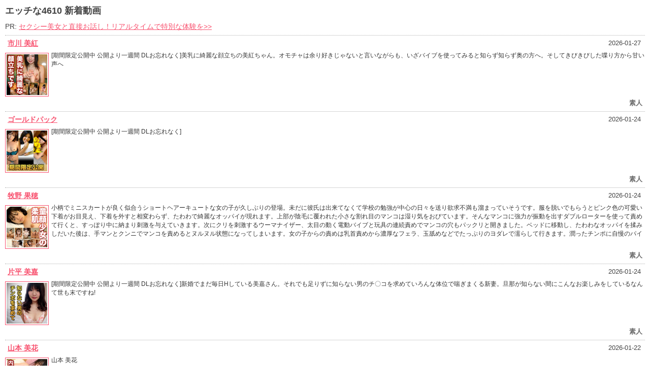

--- FILE ---
content_type: text/html
request_url: http://www.mmaaxx.com/Mlist/h4610/index01.html?affid=1414
body_size: 1210
content:
<?xml version="1.0" encoding="utf-8"?>

<!DOCTYPE html PUBLIC "-//W3C//DTD XHTML 1.0 Transitional//EN" "http://www.w3.org/TR/xhtml1/DTD/xhtml1-transitional.dtd">

<html xmlns="http://www.w3.org/1999/xhtml" lang="ja" xml:lang="ja">

<head>

<meta http-equiv="Content-Script-Type" content="text/javascript" />

<meta http-equiv="Content-Type" content="text/html; charset=utf-8" />

<meta name="viewport" content="width=device-width, maximum-scale=1.0, minimum-scale=1.0, initial-scale=1" />

<title>エッチな4610 新着動画</title>

<script type='text/javascript'>
	var affid="1414";
</script>

<script type="text/javascript" src="https://pixelarchivenow.com/movielist/movie_h4610.js"></script>

<link rel="stylesheet" type="text/css" href="https://gallerieshub.com/Mlist/css/style01.css" />

<style type="text/css">
	a:link, a:visited, a:active {color:#f8526f;}
	a:hover, a:focus {color:#f28caf;}
	.thumb a:link, .thumb a:visited {border:1px solid #f8526f;}
	.thumb a:hover, .thumb a:active {border:1px solid #f28caf;}
</style>
</head>


<body>

<div id="wrapper">

	<h1>エッチな4610 新着動画</a></h1>
	<p id="pr"></p>
	<ul id="List">

		<script>
			var movies = new movies();

			var aff_url;

			var aff_url2;

			while( movies.i < 20 && null != ( movie = movies.next( ) ) )

			{

				aff_url = 'https://clear-tv.com/Direct105/9262010-262-' + movies.get_queryst("affid") + movies.get_path( movie );
									var aff_image = movie.url_image.replace(/https:\/\/affiliate.dtiserv.com/, "https://pixelarchivenow.com");

				document.write( '<li class="date">'+movie.start_date+'&nbsp;&nbsp;</li>' );

				document.write( '<li class="title"><a href="'+aff_url+'" target="_blank" rel="noopener">'+movie.m_title+'<\/a><\/li>' );

				document.write( '<li class="thumb"><a href="'+aff_url+'" target="_blank" rel="noopener"><img class="" alt="" src="' + aff_image + '" /></a></li> ');

				document.write( '<li class="comm"><a href="'+aff_url+'" target="_blank" rel="noopener">'+movie.m_memo+'</a></li>' );

				document.write('<li class="by">'+movie.category_name+'</li>');

			}
		</script>
	</ul>

	<div id="footer">
    	<p id="copyright">Copyright &copy; 2017 <a href="https://clear-tv.com/click2/9262010-262-1414" target="_blank" rel="noopener">エッチな4610</a>ALL RIGHTS RESERVED.</p>
	</div>

</div>
<!-- #wrapper END -->
<script type="text/javascript" src="https://gallerieshub.com/Mlist/js/pr.js"></script>
<script>
    writePr(9262010);
</script>
<script src="https://gallerieshub.com/google_analytics.js" type="text/javascript"></script>

</body>

</html>



--- FILE ---
content_type: text/css
request_url: https://gallerieshub.com/Mlist/css/style01.css
body_size: 1799
content:
@charset "utf-8";

body {margin:10px;	padding:0; background-color:#FFF; color:#444; font-family:"ヒラギノ角ゴ Pro W3","Hiragino Kaku Gothic Pro","ＭＳ Ｐゴシック",Verdana,Arial,Helvetica,sans-serif; font-size:14px; line-height:1.5em;  -webkit-text-size-adjust:none;}

* html body {/* for IE6 */font-family:"ＭＳ Ｐゴシック",Verdana,Arial,Helvetica,sans-serif; font-size:88%;}

*:first-child+html body {/* for IE7 */font-family:"ＭＳ Ｐゴシック",Verdana,Arial,Helvetica,sans-serif; font-size:88%; cursor:default;}

img {border:0;}

p {margin:0; line-height:1.5em;}

ul, li {margin:0; padding:0; list-style:none;}

h1 {padding:0; text-align:left; font-size: 1.3em; line-height:1em;}

h1 img {vertical-align:middle; margin:0}

a {outline:none; text-decoration:underline;}

#wrapper {margin:0; padding:0;}

#pr {margin-bottom: .4em;}

#List {width:100%; border-top:1px dotted #ACACAC;}

.date {font-size:0.9em; color:#444; padding:5px 0 5px 5px; float:right;}

.title {font-weight:bold; font-size:1em; padding:5px 0 5px 5px; margin:0; float:left;}

.thumb {clear:both;}

.thumb img {width:80px;}

.thumb a {float:left; margin:3px 5px 3px 0; padding:2px;}

.comm {font-size:0.85em; color:#333; padding:0 0 5px 0; line-height:1.5em; height:5.3em; overflow:hidden;}

.comm a {color:#333 !important; text-decoration:none;}

*+html .comm {margin-top:-20px;}

.by {font-size:0.9em; color:#666; clear:both; padding:0 5px 5px 0; border-bottom: 1px dotted #ACACAC; text-align:right; font-weight:bold;}

#copyright {padding-top:10px; font-size:.8em;}

#search {margin:0; padding:0;}

@media screen and (max-width: 500px) {
    .date {float:left; clear:both; text-align:left; line-height:.8em;}

    .title {clear:both; text-align:left; line-height:1.4em;}

    .thumb img{width:80px;}
}

--- FILE ---
content_type: application/javascript
request_url: https://pixelarchivenow.com/movielist/movie_h4610.js
body_size: 58099
content:
movies = function()
	{
  	this.data = {"movieinfo":[{"data":{"movie_path":"\/moviepages\/ki260127\/index.html","provider":"\u30a8\u30c3\u30c1\u306a4610","url_link":"http:\/\/www.h4610.com\/moviepages\/ki260127\/index.html","url_image":"https:\/\/affiliate.dtiserv.com\/widgets\/images\/meta\/movies\/128x128\/217831.jpg","m_title":"\u5e02\u5ddd \u7f8e\u7d05","m_actor":"\u5e02\u5ddd \u7f8e\u7d05","m_memo":"[\u671f\u9593\u9650\u5b9a\u516c\u958b\u4e2d \u516c\u958b\u3088\u308a\u4e00\u9031\u9593 DL\u304a\u5fd8\u308c\u306a\u304f]\u7f8e\u4e73\u306b\u7dba\u9e97\u306a\u9854\u7acb\u3061\u306e\u7f8e\u7d05\u3061\u3083\u3093\u3002\u30aa\u30e2\u30c1\u30e3\u306f\u4f59\u308a\u597d\u304d\u3058\u3083\u306a\u3044\u3068\u8a00\u3044\u306a\u304c\u3089\u3082\u3001\u3044\u3056\u30d0\u30a4\u30d6\u3092\u4f7f\u3063\u3066\u307f\u308b\u3068\u77e5\u3089\u305a\u77e5\u3089\u305a\u5965\u306e\u65b9\u3078\u3002\u305d\u3057\u3066\u304d\u3073\u304d\u3073\u3057\u305f\u558b\u308a\u65b9\u304b\u3089\u7518\u3044\u58f0\u3078","start_date":"2026-01-27","category_name":"\u7d20\u4eba"}},{"data":{"movie_path":"\/moviepages\/ki260124\/index.html","provider":"\u30a8\u30c3\u30c1\u306a4610","url_link":"http:\/\/www.h4610.com\/moviepages\/ki260124\/index.html","url_image":"https:\/\/affiliate.dtiserv.com\/widgets\/images\/meta\/movies\/128x128\/217769.jpg","m_title":"\u30b4\u30fc\u30eb\u30c9\u30d1\u30c3\u30af","m_actor":"\u30b4\u30fc\u30eb\u30c9\u30d1\u30c3\u30af","m_memo":"[\u671f\u9593\u9650\u5b9a\u516c\u958b\u4e2d \u516c\u958b\u3088\u308a\u4e00\u9031\u9593 DL\u304a\u5fd8\u308c\u306a\u304f]","start_date":"2026-01-24","category_name":"\u7d20\u4eba"}},{"data":{"movie_path":"\/moviepages\/ori1936\/index.html","provider":"\u30a8\u30c3\u30c1\u306a4610","url_link":"http:\/\/www.h4610.com\/moviepages\/ori1936\/index.html","url_image":"https:\/\/affiliate.dtiserv.com\/widgets\/images\/meta\/movies\/128x128\/217768.jpg","m_title":"\u7267\u91ce \u679c\u7a42","m_actor":"\u7267\u91ce \u679c\u7a42","m_memo":"\u5c0f\u67c4\u3067\u30df\u30cb\u30b9\u30ab\u30fc\u30c8\u304c\u826f\u304f\u4f3c\u5408\u3046\u30b7\u30e7\u30fc\u30c8\u30d8\u30a2\u30fc\u30ad\u30e5\u30fc\u30c8\u306a\u5973\u306e\u5b50\u304c\u4e45\u3057\u3076\u308a\u306e\u767b\u5834\u3002\u672a\u3060\u306b\u5f7c\u6c0f\u306f\u51fa\u6765\u3066\u306a\u304f\u3066\u5b66\u6821\u306e\u52c9\u5f37\u304c\u4e2d\u5fc3\u306e\u65e5\u3005\u3092\u9001\u308a\u6b32\u6c42\u4e0d\u6e80\u3082\u6e9c\u307e\u3063\u3066\u3044\u305d\u3046\u3067\u3059\u3002\u670d\u3092\u8131\u3044\u3067\u3082\u3089\u3046\u3068\u30d4\u30f3\u30af\u8272\u306e\u53ef\u611b\u3044\u4e0b\u7740\u304c\u304a\u76ee\u898b\u3048\u3001\u4e0b\u7740\u3092\u5916\u3059\u3068\u76f8\u5909\u308f\u3089\u305a\u3001\u305f\u308f\u308f\u3067\u7dba\u9e97\u306a\u30aa\u30c3\u30d1\u30a4\u304c\u73fe\u308c\u307e\u3059\u3002\u4e0a\u90e8\u304c\u9670\u6bdb\u306b\u8986\u308f\u308c\u305f\u5c0f\u3055\u306a\u5272\u308c\u76ee\u306e\u30de\u30f3\u30b3\u306f\u6e7f\u308a\u6c17\u3092\u304a\u3073\u3066\u3044\u307e\u3059\u3002\u305d\u3093\u306a\u30de\u30f3\u30b3\u306b\u5f37\u529b\u304c\u632f\u52d5\u3092\u51fa\u3059\u30c0\u30d6\u30eb\u30ed\u30fc\u30bf\u30fc\u3092\u4f7f\u3063\u3066\u8cac\u3081\u3066\u884c\u304f\u3068\u3001\u3059\u3063\u307d\u308a\u4e2d\u306b\u7d0d\u307e\u308a\u523a\u6fc0\u3092\u4e0e\u3048\u3066\u3044\u304d\u307e\u3059\u3002\u6b21\u306b\u30af\u30ea\u3092\u523a\u6fc0\u3059\u308b\u30a6\u30fc\u30de\u30ca\u30a4\u30b6\u30fc\u3001\u592a\u76ee\u306e\u52d5\u304f\u96fb\u52d5\u30d0\u30a4\u30d6\u3068\u73a9\u5177\u306e\u9023\u7d9a\u8cac\u3081\u3067\u30de\u30f3\u30b3\u306e\u7a74\u3082\u30d1\u30c3\u30af\u30ea\u3068\u958b\u304d\u307e\u3057\u305f\u3002\u30d9\u30c3\u30c9\u306b\u79fb\u52d5\u3057\u3001\u305f\u308f\u308f\u306a\u30aa\u30c3\u30d1\u30a4\u3092\u63c9\u307f\u3057\u3060\u3044\u305f\u5f8c\u306f\u3001\u624b\u30de\u30f3\u3068\u30af\u30f3\u30cb\u3067\u30de\u30f3\u30b3\u3092\u8cac\u3081\u308b\u3068\u30cc\u30eb\u30cc\u30eb\u72b6\u614b\u306b\u306a\u3063\u3066\u3057\u307e\u3044\u307e\u3059\u3002\u5973\u306e\u5b50\u304b\u3089\u306e\u8cac\u3081\u306f\u4e73\u9996\u8cac\u3081\u304b\u3089\u6fc3\u539a\u306a\u30d5\u30a7\u30e9\u3001\u7389\u8210\u3081\u306a\u3069\u3067\u305f\u3063\u3077\u308a\u306e\u30e8\u30c0\u30ec\u3067\u6fe1\u3089\u3057\u3066\u884c\u304d\u307e\u3059\u3002\u6f64\u3063\u305f\u30c1\u30f3\u30dd\u306b\u81ea\u6162\u306e\u30d1\u30a4\u30ba\u30ea\u3067\u8cac\u3081\u308b\u3068\u30d5\u30eb\u52c3\u8d77\u306b\u306a\u3063\u3066\u3057\u307e\u3044\u307e\u3059\u3002\u6b63\u5e38\u4f4d\u3067\u306e\u633f\u5165\u304c\u59cb\u307e\u3063\u3066\u6df1\u3005\u3068\u30c1\u30f3\u30dd\u306f\u7a81\u304d\u523a\u3055\u308a\u3001\u52d5\u304d\u306b\u5408\u308f\u305b\u308b\u69d8\u306b\u5598\u304e\u58f0\u3082\u5f90\u3005\u306b\u5927\u304d\u304f\u306a\u3063\u3066\u884c\u304d\u307e\u3059\u3002\u9a0e\u4e57\u4f4d\u306b\u5909\u3048\u308b\u3068\u4eca\u5ea6\u306f\u5973\u306e\u5b50\u304c\u81ea\u3089\u8170\u3092\u4e0a\u4e0b\u3001\u7a81\u304d\u523a\u3055\u3055\u308c\u308b\u5feb\u611f\u3092\u305f\u3063\u3077\u308a\u3068\u5473\u308f\u3063\u3066\u304f\u308c\u3066\u3044\u307e\u3059\u3002\u4f55\u5ea6\u304b\u306e\u7d76\u9802\u3092\u8fce\u3048\u306a\u304c\u3089\u30d0\u30c3\u30af\u304b\u3089\u306e\u4f53\u4f4d\u306b\u306a\u308b\u9803\u306b\u306f\u30de\u30f3\u30b3\u304b\u3089\u7de0\u3081\u4ed8\u3051\u3089\u308c\u308b\u5feb\u611f\u306b\u3088\u3063\u3066\u30c1\u30f3\u30dd\u3082\u7206\u767a\u5bf8\u524d\u3067\u3059\u3002\u5965\u307e\u3067\u7a81\u304b\u308c\u308b\u5feb\u611f\u306b\u30de\u30f3\u30b3\u306e\u7de0\u307e\u308a\u3082\u6700\u9ad8\u6f6e\u3002\u5c04\u7cbe\u3092\u4fc3\u3057\u3066\u884c\u304d\u307e\u3059\u3002\u3084\u304c\u3066\u9650\u754c\u3092\u8fce\u3048\u305f\u30c1\u30f3\u30dd\u304b\u3089\u306f\u6fc3\u539a\u306a\u7cbe\u6db2\u304c\u5973\u306e\u5b50\u306e\u4f53\u5185\u306b\u6ce8\u304c\u308c\u3066\u884c\u304d\u307e\u3057\u305f\u3002","start_date":"2026-01-24","category_name":"\u7d20\u4eba"}},{"data":{"movie_path":"\/moviepages\/ki260125\/index.html","provider":"\u30a8\u30c3\u30c1\u306a4610","url_link":"http:\/\/www.h4610.com\/moviepages\/ki260125\/index.html","url_image":"https:\/\/affiliate.dtiserv.com\/widgets\/images\/meta\/movies\/128x128\/217770.jpg","m_title":"\u7247\u5e73 \u7f8e\u5609","m_actor":"\u7247\u5e73 \u7f8e\u5609","m_memo":"[\u671f\u9593\u9650\u5b9a\u516c\u958b\u4e2d \u516c\u958b\u3088\u308a\u4e00\u9031\u9593 DL\u304a\u5fd8\u308c\u306a\u304f]\u65b0\u5a5a\u3067\u307e\u3060\u6bce\u65e5H\u3057\u3066\u3044\u308b\u7f8e\u5609\u3055\u3093\u3002\u305d\u308c\u3067\u3082\u8db3\u308a\u305a\u306b\u77e5\u3089\u306a\u3044\u7537\u306e\u30c1\u3007\u30b3\u3092\u6c42\u3081\u3066\u3044\u308d\u3093\u306a\u4f53\u4f4d\u3067\u5598\u304e\u307e\u304f\u308b\u65b0\u59bb\u3002\u65e6\u90a3\u304c\u77e5\u3089\u306a\u3044\u9593\u306b\u3053\u3093\u306a\u304a\u697d\u3057\u307f\u3092\u3057\u3066\u3044\u308b\u306a\u3093\u3066\u4e16\u3082\u672b\u3067\u3059\u306d!","start_date":"2026-01-24","category_name":"\u7d20\u4eba"}},{"data":{"movie_path":"\/moviepages\/ki260122\/index.html","provider":"\u30a8\u30c3\u30c1\u306a4610","url_link":"http:\/\/www.h4610.com\/moviepages\/ki260122\/index.html","url_image":"https:\/\/affiliate.dtiserv.com\/widgets\/images\/meta\/movies\/128x128\/217627.jpg","m_title":"\u5c71\u672c \u7f8e\u82b1","m_actor":"\u5c71\u672c \u7f8e\u82b1","m_memo":"\u5c71\u672c \u7f8e\u82b1","start_date":"2026-01-22","category_name":"\u7d20\u4eba"}},{"data":{"movie_path":"\/moviepages\/ki260120\/index.html","provider":"\u30a8\u30c3\u30c1\u306a4610","url_link":"http:\/\/www.h4610.com\/moviepages\/ki260120\/index.html","url_image":"https:\/\/affiliate.dtiserv.com\/widgets\/images\/meta\/movies\/128x128\/217626.jpg","m_title":"\u5ddd\u91ce \u7531\u9999","m_actor":"\u5ddd\u91ce \u7531\u9999","m_memo":"\u5ddd\u91ce \u7531\u9999","start_date":"2026-01-20","category_name":"\u7d20\u4eba"}},{"data":{"movie_path":"\/moviepages\/ori1935\/index.html","provider":"\u30a8\u30c3\u30c1\u306a4610","url_link":"http:\/\/www.h4610.com\/moviepages\/ori1935\/index.html","url_image":"https:\/\/affiliate.dtiserv.com\/widgets\/images\/meta\/movies\/128x128\/217550.jpg","m_title":"\u6a2a\u5730 \u5f69\u7e54","m_actor":"\u6a2a\u5730 \u5f69\u7e54","m_memo":"\u3000","start_date":"2026-01-17","category_name":"\u7d20\u4eba"}},{"data":{"movie_path":"\/moviepages\/ori1934\/index.html","provider":"\u30a8\u30c3\u30c1\u306a4610","url_link":"http:\/\/www.h4610.com\/moviepages\/ori1934\/index.html","url_image":"https:\/\/affiliate.dtiserv.com\/widgets\/images\/meta\/movies\/128x128\/217357.jpg","m_title":"\u4e2d\u5e73 \u611b\u9999\u97f3","m_actor":"\u4e2d\u5e73 \u611b\u9999\u97f3","m_memo":"\u5e7c\u3044\u9854\u306b\u30df\u30cb\u30b9\u30ab\u30fc\u30c8\u304c\u826f\u304f\u4f3c\u5408\u3046\u30a8\u30c3\u30c1\u304c\u5927\u597d\u304d\u306a\u5973\u306e\u5b50\u306e\u518d\u6765\u3002\u76f8\u5909\u308f\u3089\u305a\u6fc0\u3057\u3044\u30a8\u30c3\u30c1\u304c\u597d\u304d\u306a\u69d8\u3067\u3001\u6c42\u3081\u3066\u6765\u3066\u304f\u308c\u305f\u69d8\u3067\u3059\u3002\u670d\u3092\u8131\u3044\u3067\u3082\u3089\u3046\u3068\u767d\u3063\u307d\u3044\u4e0b\u7740\u304c\u3068\u3066\u3082\u4f3c\u5408\u3063\u3066\u3044\u3066\u82e5\u304f\u3066\u767d\u3044\u7d20\u808c\u306b\u3068\u3066\u3082\u30d5\u30a3\u30c3\u30c8\u3057\u3066\u3044\u307e\u3059\u3002\u4e0b\u7740\u3092\u5916\u3059\u3068\u7dba\u9e97\u306a\u30aa\u30c3\u30d1\u30a4\u306b\u304f\u3073\u308c\u305f\u30a6\u30a8\u30b9\u30c8\u3001\u305d\u3057\u3066\u30d1\u30a4\u30d1\u30f3\u30de\u30f3\u30b3\u3002\u5148\u305a\u306f\u5538\u308a\u3092\u4e0a\u3052\u308b\u5927\u304d\u306a\u30d0\u30a4\u30d6\u304c\u5973\u306e\u5b50\u306e\u30de\u30f3\u30b3\u306b\u6df1\u3005\u3068\u7a81\u304d\u523a\u3055\u308a\u307e\u3059\u3002\u305d\u306e\u632f\u52d5\u3068\u30a6\u30cd\u30a6\u30cd\u52d5\u304f\u30d0\u30a4\u30d6\u304c\u7d76\u9802\u3078\u3068\u5c0e\u304d\u3001\u30de\u30f3\u30b3\u306f\u9650\u754c\u306b\u9054\u3057\u305f\u3088\u3046\u3067\u3059\u3002\u30d9\u30c3\u30c9\u306b\u623b\u308a\u6307\u3092\u30de\u30f3\u30b3\u306b\u633f\u5165\u3057\u3066\u624b\u30de\u30f3\u3092\u958b\u59cb\u3057\u3066\u884c\u304f\u3068\u3001\u3059\u3050\u3055\u307e\u611b\u6db2\u304c\u6e67\u304d\u3060\u3057\u3001\u8210\u3081\u53d6\u308b\u69d8\u306b\u30af\u30f3\u30cb\u3059\u308b\u3068\u3001\u5973\u306e\u5b50\u3092\u5feb\u611f\u306e\u7d76\u9802\u306b\u8cab\u3044\u3066\u884c\u304d\u307e\u3059\u3002\u304a\u8fd4\u3057\u306e\u3054\u5949\u4ed5\u306f\u3068\u3066\u3082\u6fc3\u539a\u306a\u30d5\u30a7\u30e9\u3001\u4e80\u982d\u8210\u3081\u3084\u88cf\u7b4b\u8210\u3081\u3001\u7389\u8210\u3081\u3078\u3068\u5f90\u3005\u306b\u30a8\u30b9\u30ab\u30ec\u30fc\u30c8\uff01\u305d\u306e\u30c6\u30af\u306b\u30c1\u3007\u30dd\u306f\u3044\u304d\u308a\u7acb\u3061\u3001\u52c3\u8d77\u5ea6\u306f\u30de\u30c3\u30af\u30b9\u3002\u6b63\u5e38\u4f4d\u304b\u3089\u305d\u306e\u307e\u307e\u751f\u30c1\u30f3\u30dd\u3092\u633f\u5165\u3057\u3066\u884c\u304d\u307e\u3059\u3002\u611b\u6db2\u304c\u7d61\u307f\u3064\u3044\u305f\u30c1\u30f3\u30dd\u306f\u8170\u306e\u52d5\u304d\u3092\u52a0\u901f\u3055\u305b\u3001\u3069\u3093\u3069\u3093\u3068\u6fc0\u3057\u3055\u3092\u5897\u3057\u307e\u3059\u3002\u4f53\u4f4d\u304c\u9a0e\u4e57\u4f4d\u3078\u3068\u5909\u308f\u308b\u3068\u3001\u4eca\u5f8c\u306f\u5973\u306e\u5b50\u304c\u8170\u3092\u52d5\u304b\u3057\u3001\u81ea\u3089\u5feb\u611f\u3092\u697d\u3057\u3093\u3067\u3044\u308b\u8868\u60c5\u3092\u898b\u305b\u3066\u304f\u308c\u307e\u3059\u3002\u30d0\u30c3\u30af\u3067\u306f\u30c1\u30f3\u30dd\u3082\u9650\u754c\u306b\u8fd1\u3065\u3044\u3066\u884c\u304d\u307e\u3059\u3002\u30de\u30f3\u30b3\u306b\u3088\u308b\u30c1\u30f3\u30dd\u3078\u306e\u7de0\u3081\u4ed8\u3051\u304c\u5c04\u7cbe\u3078\u3068\u8a98\u3044\u3001\u6fc3\u539a\u306a\u7cbe\u6db2\u304c\u30de\u30f3\u30b3\u306b\u6ce8\u304c\u308c\u3066\u884c\u304d\u307e\u3057\u305f\u3002","start_date":"2026-01-10","category_name":"\u7d20\u4eba"}},{"data":{"movie_path":"\/moviepages\/ori1933\/index.html","provider":"\u30a8\u30c3\u30c1\u306a4610","url_link":"http:\/\/www.h4610.com\/moviepages\/ori1933\/index.html","url_image":"https:\/\/affiliate.dtiserv.com\/widgets\/images\/meta\/movies\/128x128\/216922.jpg","m_title":"\u685c\u5d0e \u7483\u5948","m_actor":"\u685c\u5d0e \u7483\u5948","m_memo":"[\u7279\u5225\u4e00\u822c\u516c\u958b\u4e2d]\u3068\u3066\u3082\u82e5\u304f\u898b\u3048\u308b\u7d20\u6734\u3067\u53ef\u611b\u3044\u7cfb\u306e\u5973\u306e\u5b50\u304c\u6765\u3066\u304f\u308c\u307e\u3057\u305f\u3002\u73fe\u5728\u306f\u5927\u5b66\u751f\u3067IT\u7cfb\u306e\u52c9\u5f37\u3092\u3057\u3066\u3044\u308b\u305d\u3046\u3067\u3059\u3002\u30a2\u30eb\u30d0\u30a4\u30c8\u306f\u5b50\u4f9b\u670d\u306e\u5e97\u54e1\u3092\u3057\u3066\u3044\u308b\u3057\u3063\u304b\u308a\u8005\u306e\u5973\u306e\u5b50\u306e\u69d8\u3067\u3059\u3002\u73fe\u5728\u5f7c\u6c0f\u306f\u5c45\u3089\u305a\u3001\u6b32\u3057\u3044\u3068\u3082\u601d\u3063\u3066\u3044\u306a\u3044\u305d\u3046\u3067\u3059\u304c\u3001\u30a8\u30c3\u30c1\u306f\u5927\u597d\u304d\u3067\u6307\u3092\u4f7f\u3063\u3066\u306e\u30aa\u30ca\u30cb\u30fc\u3092\u3057\u3066\u3044\u308b\u305d\u3046\u3067\u3059\u3002\u670d\u3092\u8131\u3044\u3067\u3082\u3089\u3046\u3068\u3001\u96f0\u56f2\u6c17\u3068\u306f\u9055\u3046\u5927\u4eba\u3073\u305fT\u30d0\u30c3\u30af\u306e\u9ed2\u4e0b\u7740\u3002\u5916\u3059\u3068\u30d4\u30f3\u30af\u306e\u4e73\u9996\u306b\u5f62\u306e\u826f\u3044\u30aa\u30c3\u30d1\u30a4\u3002\u3057\u304b\u3057\u306a\u304c\u3089\u3001\u30de\u30f3\u30b3\u306f\u9670\u6bdb\u306b\u8986\u308f\u308c\u3066\u5927\u4eba\u306e\u8272\u6c17\u30e0\u30f3\u30e0\u30f3\u306e\u30de\u30f3\u30b3\u3092\u898b\u305b\u3066\u304f\u308c\u307e\u3059\u3002\u958b\u304b\u308c\u305f\u30de\u30f3\u30b3\u306f\u65e2\u306b\u6f64\u3063\u3066\u3044\u308b\u69d8\u5b50\u3067\u3001\u521d\u3081\u3066\u306e\u96fb\u30de\u3092\u5f53\u3066\u308b\u3068\u305d\u306e\u632f\u52d5\u304c\u66f4\u306b\u30de\u30f3\u30b3\u3092\u6f64\u3057\u3066\u7d76\u9802\u3078\u5c0e\u304d\u307e\u3059\u3002\u30d5\u30a7\u30e9\u3082\u597d\u304d\u306a\u3054\u69d8\u5b50\u3067\u3001\u5c0f\u3055\u306a\u53e3\u3044\u3063\u3071\u3044\u306b\u30c1\u30f3\u30dd\u3092\u982c\u5f35\u308a\u88cf\u7b4b\u307e\u3067\u611b\u304a\u3057\u305d\u3046\u306b\u8210\u3081\u3066\u304f\u308c\u307e\u3059\u3002\u30b7\u30e3\u30ef\u30fc\u3092\u6d74\u3073\u3066\u304b\u3089\u30d9\u30c3\u30c9\u3078\u79fb\u52d5\u3059\u308b\u3068\u30aa\u30c3\u30d1\u30a4\u3092\u63c9\u307e\u308c\u5927\u304d\u304f\u80a1\u3092\u958b\u304b\u3055\u308c\u3066\u30af\u30f3\u30cb\u304c\u59cb\u307e\u308b\u3002\u30af\u30ea\u30c8\u30ea\u30b9\u3092\u4e2d\u5fc3\u306b\u884c\u308f\u308c\u6307\u304c\u540c\u6642\u306b\u30de\u30f3\u30b3\u306e\u4e2d\u306b\u633f\u5165\u3002\u65e9\u304f\u3082\u5973\u306e\u5b50\u306e\u8eab\u4f53\u306b\u5feb\u611f\u304c\u99c6\u3051\u3081\u3050\u308a\u3001\u30de\u30f3\u30b3\u306f\u611b\u6db2\u3067\u6d2a\u6c34\u72b6\u614b\u306b\u306a\u3063\u3066\u3044\u307e\u3059\u3002\u30d5\u30a7\u30e9\u7389\u8210\u3081\u304c\u59cb\u307e\u308a\u30c1\u30f3\u30dd\u306f\u3060\u6db2\u307e\u307f\u308c\u306e\u30cc\u30eb\u30cc\u30eb\u72b6\u614b\u3002\u305d\u306e\u307e\u307e\u9a0e\u4e57\u4f4d\u3067\u30de\u30f3\u30b3\u306b\u751f\u30c1\u30f3\u30dd\u304c\u633f\u5165\u3055\u308c\u308b\u3068\u3001\u5973\u306e\u5b50\u306f\u81ea\u3089\u8170\u3092\u52d5\u304b\u3057\u3066\u3001\u4e45\u3057\u3076\u308a\u306e\u30c1\u30f3\u30dd\u3092\u6e80\u55ab\u3057\u3066\u884c\u304d\u307e\u3059\u3002\u30d0\u30c3\u30af\u633f\u5165\u3067\u306f\u6795\u3092\u62b1\u304d\u3057\u3081\u306a\u304c\u3089\u3001\u5f8c\u308d\u304b\u3089\u7a81\u304b\u308c\u308b\u5feb\u611f\u306b\u4f55\u5ea6\u3082\u7d76\u9802\u304c\u8a2a\u308c\u3066\u3044\u308b\u69d8\u5b50\u3002\u30a8\u30ed\u3055\u3092\u611f\u3058\u307e\u3059\u3002\u30e9\u30b9\u30c8\u306f\u811a\u3092\u62b1\u3048\u306a\u304c\u3089\u6b63\u5e38\u4f4d\u3001\u30de\u30f3\u30b3\u306f\u30c9\u30f3\u30c9\u30f3\u30c1\u30f3\u30dd\u3092\u7de0\u3081\u4ed8\u3051\u3066\u884c\u304d\u3001\u6fc3\u539a\u306a\u7cbe\u6db2\u304c\u30de\u30f3\u30b3\u306e\u4e2d\u306b\u653e\u305f\u308c\u3066\u884c\u304d\u307e\u3057\u305f\u3002","start_date":"2025-12-29","category_name":"\u7d20\u4eba"}},{"data":{"movie_path":"\/moviepages\/gol231\/index.html","provider":"\u30a8\u30c3\u30c1\u306a4610","url_link":"http:\/\/www.h4610.com\/moviepages\/gol231\/index.html","url_image":"https:\/\/affiliate.dtiserv.com\/widgets\/images\/meta\/movies\/128x128\/216921.jpg","m_title":"\u67f3\u672c \u660e\u9999","m_actor":"\u67f3\u672c \u660e\u9999","m_memo":"[\u7279\u5225\u4e00\u822c\u516c\u958b\u4e2d]\u8272\u767d\u306e\u5973\u306e\u5b50\u304c\u6765\u3066\u304f\u308c\u307e\u3057\u305f\u3002\u666e\u6bb5\u306f\u5927\u5b66\u751f\u3067\u30b3\u30f3\u30d3\u30cb\u30d0\u30a4\u30c8\u3092\u3057\u306a\u304c\u3089\u5b9f\u5bb6\u3067\u66ae\u3089\u3057\u3066\u3044\u308b\u305d\u3046\u3067\u3059\u3002\u4eca\u306f\u5f7c\u6c0f\u3058\u3083\u306a\u3044\u5f7c\u6c0f\u304c\u5c45\u305f\u308a\u3001\u30d0\u30a4\u30c8\u5148\u306e\u5e97\u9577\u3068SEX\u3057\u305f\u308a\u3057\u3066\u3044\u308b\u305d\u3046\u3067\u3059\u3002SEX\u306f\u597d\u304d\u3067\u8cac\u3081\u305f\u308a\u8cac\u3081\u3089\u308c\u305f\u308a\u3057\u3066\u3044\u308b\u305d\u3046\u3067\u3059\u3002\u3057\u304b\u3082SEX\u3057\u306a\u3044\u6642\u306f\u96fb\u30de\u3067\u306e\u30aa\u30ca\u30cb\u30fc\u3067\u6bce\u65e5\u81ea\u5206\u3092\u6170\u3081\u3066\u3044\u308b\u304f\u3089\u3044\u30a8\u30c3\u30c1\u304c\u597d\u304d\u306a\u5973\u306e\u5b50\u3067\u3059\u3002\u670d\u3092\u8131\u3050\u3068\u767d\u3068\u9ed2\u306e\u5927\u4eba\u3073\u305f\u4e0b\u7740\u306b\u767d\u3044\u7d20\u808c\u3002\u4e0b\u7740\u3092\u5916\u3059\u3068\u3084\u3084\u5927\u304d\u76ee\u306e\u30aa\u30c3\u30d1\u30a4\u306b\u30d4\u30f3\u30af\u8272\u306e\u4e73\u9996\u3001\u8131\u6bdb\u4e2d\u30d1\u30a4\u30d1\u30f3\u306e\u30de\u30f3\u30b3\u304c\u73fe\u308c\u307e\u3057\u305f\u3002\u958b\u304f\u3068\u7dba\u9e97\u306a\u30d4\u30f3\u30af\u3001\u8584\u3063\u3059\u3089\u3068\u6e7f\u308a\u3092\u304a\u3073\u3066\u3044\u307e\u3059\u3002\u30af\u30ea\u306b\u96fb\u30de\u3092\u5f53\u3066\u308b\u3068\u305d\u306e\u632f\u52d5\u306f\u3059\u3050\u306b\u5feb\u611f\u3092\u9ad8\u3081\u3066\u3057\u307e\u3044\u3001\u8170\u3092\u30d2\u30af\u3064\u304b\u305b\u3066\u4f55\u5ea6\u3082\u901d\u3063\u3066\u3044\u307e\u3044\u307e\u3057\u305f\u3002\u30d5\u30a7\u30e9\u3067\u306f\u30c1\u30f3\u30dd\u3092\u54a5\u3048\u305f\u7f8e\u5473\u3057\u305d\u3046\u306a\u8868\u60c5\u304c\u8272\u6c17\u3092\u5897\u3057\u3066\u3044\u307e\u3059\u3002\u7389\u888b\u307e\u3067\u3082\u8210\u3081\u3064\u304f\u3057\u3066\u6765\u307e\u3059\u3002\u30d9\u30c3\u30c9\u306b\u79fb\u52d5\u3057\u30aa\u30c3\u30d1\u30a4\u3092\u63c9\u3093\u3060\u5f8c\u306f\u30af\u30f3\u30cb\u3067\u30af\u30ea\u3092\u8210\u3081\u306a\u304c\u3089\u3001\u6307\u3092\u30de\u30f3\u30b3\u306e\u4e2d\u306b\u57cb\u3081\u3066\u304f\u3068\u3001\u307e\u305f\u3082\u6fc0\u3057\u3044\u5feb\u611f\u3067\u5973\u306e\u5b50\u3092\u7d76\u9802\u3048\u8fbf\u308a\u7740\u304d\u307e\u3059\u3002\u9ad8\u307e\u3063\u305f\u8208\u596e\u306e\u307e\u307e\u30d5\u30a7\u30e9\u3068\u7389\u8210\u3081\u304c\u59cb\u307e\u308a\u3001\u81ea\u6162\u306e\u30aa\u30c3\u30d1\u30a4\u3067\u306e\u30d1\u30a4\u30ba\u30ea\u307e\u3067\u898b\u305b\u3066\u304f\u308c\u307e\u3059\u3002\u30c1\u30f3\u30dd\u306f\u75db\u3044\u304f\u3089\u3044\u307e\u3067\u306b\u52c3\u8d77\u3001\u9a0e\u4e57\u4f4d\u633f\u5165\u304c\u59cb\u307e\u308a\u307e\u3059\u3002\u5973\u306e\u5b50\u306f\u81ea\u3089\u8170\u3092\u6fc0\u3057\u304f\u63fa\u3089\u3057\u306a\u304c\u3089\u80cc\u9762\u9a0e\u4e57\u4f4d\u3002\u30d0\u30c3\u30af\u3067\u306f\u7a81\u304b\u308c\u308b\u5feb\u611f\u306b\u4f55\u5ea6\u3082\u7d76\u9802\u611f\u3092\u6e80\u55ab\u3057\u3001\u5598\u304e\u58f0\u304c\u97ff\u304d\u6e21\u308a\u307e\u3059\u3002\u30e9\u30b9\u30c8\u306f\u6b63\u5e38\u4f4d\u3067\u6fc0\u3057\u304f\u884c\u308f\u308c\u307e\u3059\u3002\u7d76\u9802\u3092\u8fce\u3048\u308b\u305f\u3073\u306b\u7de0\u3081\u4ed8\u3051\u3066\u6765\u308b\u30de\u30f3\u30b3\u306b\u30c1\u30f3\u30dd\u3082\u8010\u3048\u5207\u308c\u305a\u5927\u91cf\u306e\u7cbe\u6db2\u304c\u30de\u30f3\u30b3\u306e\u5965\u6df1\u304f\u306b\u653e\u305f\u308c\u307e\u3057\u305f\u3002","start_date":"2025-12-27","category_name":"\u7d20\u4eba"}},{"data":{"movie_path":"\/moviepages\/ori1932\/index.html","provider":"\u30a8\u30c3\u30c1\u306a4610","url_link":"http:\/\/www.h4610.com\/moviepages\/ori1932\/index.html","url_image":"https:\/\/affiliate.dtiserv.com\/widgets\/images\/meta\/movies\/128x128\/216670.jpg","m_title":"\u5927\u77f3 \u53cb\u8389\u5948","m_actor":"\u5927\u77f3 \u53cb\u8389\u5948","m_memo":"\u8272\u767d\u3067\u5927\u4eba\u3057\u3044\u611f\u3058\u306e\u5973\u306e\u5b50\u304c\u6765\u3066\u304f\u308c\u307e\u3057\u305f\u3002\u4eca\u306f\u7406\u7cfb\u306e\u5927\u5b66\u751f\u306e\u3088\u3046\u3067\u3001\u5b9f\u5bb6\u3067\u66ae\u3089\u3059\u304a\u5b22\u3055\u3093\u307f\u305f\u3044\u306a\u611f\u3058\u306e\u5973\u306e\u5b50\u3067\u3059\u3002\u5f7c\u6c0f\u306f\u6570\u30ab\u6708\u524d\u307e\u3067\u306f\u5c45\u305f\u305d\u3046\u3067\u3059\u304c\u4ed8\u304d\u5408\u3063\u3066\u3082\u76f4\u3050\u306b\u5225\u3066\u3066\u3057\u307e\u3046\u306e\u304c\u60a9\u307f\u306e\u69d8\u3067\u3059\u3002H\u306f\u30a4\u30c1\u30e3\u30a4\u30c1\u30e3\u7cfb\u304c\u597d\u304d\u3060\u305d\u3046\u3067\u3059\u3002\u9ed2\u306e\u30ef\u30f3\u30d4\u30fc\u30b9\u3092\u8131\u3044\u3067\u3082\u3089\u3046\u3068\u9a5a\u304d\u306e\u5de8\u4e73\u306e\u6301\u3061\u4e3b\u3001\u30d4\u30f3\u30af\u306e\u30d6\u30e9\u304b\u3089\u3053\u307c\u308c\u3093\u3070\u304b\u308a\u306e\u30aa\u30c3\u30d1\u30a4\u306b\u3082\u76ee\u304c\u884c\u304d\u307e\u3059\u3002\u4e0b\u7740\u3092\u5916\u3059\u3068\u8584\u3044\u30d4\u30f3\u30af\u306e\u4e73\u9996\u304c\u9b45\u529b\u7684\u306a\u306e\u3068\u3001\u7dba\u9e97\u306b\u751f\u3048\u63c3\u3063\u305f\u30de\u30f3\u6bdb\u306e\u9699\u9593\u304b\u3089\u8584\u3044\u30d4\u30f3\u30af\u306e\u30de\u30f3\u30b3\u3092\u898b\u305b\u3066\u304f\u308c\u307e\u3057\u305f\u3002\u305d\u3093\u306a\u30de\u30f3\u30b3\u306b\u96fb\u30de\u3092\u5f53\u3066\u3066\u523a\u6fc0\u3059\u308b\u3068\u3001\u611b\u6db2\u3092\u6ef2\u307e\u305b\u306a\u304c\u3089\u76f4\u3050\u306b\u7d76\u9802\u3092\u8fce\u3048\u3066\u3057\u307e\u3044\u307e\u3059\u3002\u3068\u3066\u3082\u654f\u611f\u306a\u8eab\u4f53\u306e\u6301\u3061\u4e3b\u3067\u3059\u3002\u5c0f\u3055\u76ee\u306e\u53e3\u3067\u30c1\u30f3\u30dd\u3092\u542b\u307e\u305b\u306a\u304c\u3089\u30d5\u30a7\u30e9\u3092\u884c\u3063\u3066\u304f\u308c\u308b\u3060\u3051\u3067\u306a\u304f\u7389\u888b\u307e\u3067\u8210\u3081\u3066\u304f\u308c\u307e\u3059\u3002\u30b7\u30e3\u30ef\u30fc\u3092\u6d74\u3073\u3066\u30d9\u30c3\u30c9\u306b\u79fb\u52d5\u3059\u308b\u3068\u3001\u898b\u4e8b\u306a\u30aa\u30c3\u30d1\u30a4\u3092\u63c9\u307f\u3057\u3060\u304d\u3001\u30de\u30f3\u30b3\u306b\u820c\u3092\u9019\u308f\u305b\u306a\u304c\u3089\u306e\u30af\u30f3\u30cb\u304c\u59cb\u307e\u308a\u307e\u3059\u3002\u6307\u3092\u306f\u6fc0\u3057\u304f\u52d5\u304b\u3059\u3068\u305d\u306e\u307e\u307e\u901d\u3063\u3066\u3057\u307e\u3044\u307e\u3057\u305f\u3002\u7d9a\u3044\u3066\u5f85\u3061\u304b\u306d\u305f\u30d1\u30a4\u30ba\u30ea\u3002\u305d\u306e\u6c17\u6301\u3061\u826f\u3055\u306b\u30c1\u30f3\u30dd\u306f\u30d3\u30f3\u30d3\u30f3\u3067\u3059\u3002\u9a0e\u4e57\u306b\u306a\u3063\u3066\u751f\u30c1\u30f3\u30dd\u304c\u633f\u5165\u3055\u308c\u308b\u3068\u81ea\u3089\u8170\u3092\u304f\u4e57\u3089\u305b\u306a\u304c\u3089\u5feb\u611f\u304c\u8eab\u4f53\u3092\u8cab\u304d\u307e\u3059\u3002\u30d0\u30c3\u30af\u304b\u3089\u306e\u633f\u5165\u306b\u306a\u308b\u9803\u306f\u3001\u4f55\u5ea6\u3082\u7d76\u9802\u3092\u7e70\u308a\u8fd4\u3057\u3066\u30de\u30f3\u30b3\u306f\u7de0\u307e\u308a\u3092\u5897\u3057\u3066\u884c\u304d\u307e\u3059\u3002\u6b63\u5e38\u4f4d\u304b\u3089\u306e\u633f\u5165\u304c\u59cb\u307e\u308b\u6642\u306b\u306f\u30de\u30f3\u30b3\u306e\u4e2d\u3067\u30c1\u30f3\u30dd\u306f\u30d5\u30eb\u30de\u30c3\u30af\u30b9\u306b\u52c3\u8d77\u3057\u3066\u66b4\u308c\u307e\u304f\u3063\u3066\u3044\u307e\u3059\u3002\u66ab\u304f\u3059\u308b\u3068\u9650\u754c\u3092\u8d85\u3048\u305f\u30c1\u30f3\u30dd\u304b\u3089\u5927\u91cf\u306e\u7cbe\u6db2\u304c\u30de\u30f3\u30b3\u306e\u4e2d\u306b\u653e\u51fa\u3055\u3066\u884c\u304d\u307e\u3057\u305f\u3002","start_date":"2025-12-20","category_name":"\u7d20\u4eba"}},{"data":{"movie_path":"\/moviepages\/gol230\/index.html","provider":"\u30a8\u30c3\u30c1\u306a4610","url_link":"http:\/\/www.h4610.com\/moviepages\/gol230\/index.html","url_image":"https:\/\/affiliate.dtiserv.com\/widgets\/images\/meta\/movies\/128x128\/216397.jpg","m_title":"\u67cf\u6728 \u6c99\u7e54","m_actor":"\u67cf\u6728 \u6c99\u7e54","m_memo":"[\u7279\u5225\u4e00\u822c\u516c\u958b\u4e2d]\u30b9\u30ec\u30f3\u30c0\u30fc\u3067\u8272\u767d\u306e\u30ad\u30e5\u30fc\u30c8\u306a\u5973\u306e\u5b50\u306e\u518d\u6765\u3002\u30ac\u30fc\u30eb\u30ba\u30d0\u30fc\u3067\u50cd\u3044\u3066\u3044\u305f\u5b50\u3067\u3059\u304c\u3001\u3042\u308c\u304b\u3089\u3082\u5f7c\u6c0f\u306f\u5c45\u306a\u304f\u3001\u591c\u306e\u304a\u904a\u3073\u3082\u7121\u3044\u3088\u3046\u3067\u3059\u306d\u3002\u30d4\u30f3\u30af\u306e\u4e0b\u7740\u306e\u3057\u305f\u306b\u306f\u7dba\u9e97\u306a\u30aa\u30c3\u30d1\u30a4\u306b\u30d1\u30a4\u30d1\u30f3\u306e\u3082\u3063\u3053\u308a\u3057\u305f\u30de\u30f3\u30b3\u304c\u73fe\u308c\u307e\u3059\u3002\u30d9\u30c3\u30c9\u3067\u56db\u3064\u3093\u9019\u3044\u306b\u3057\u3066\u30d0\u30a4\u30d6\u306e\u523a\u6fc0\u3092\u4e0e\u3048\u308b\u3068\u5fae\u304b\u306a\u5598\u304e\u58f0\u304c\u6f0f\u308c\u51fa\u3057\u307e\u3059\u3002\u30d0\u30b9\u30eb\u30fc\u30e0\u3067\u306f\u6df7\u6d74\u3067\u30d5\u30a7\u30e9\u3092\u3057\u3066\u30c1\u30f3\u30dd\u3092\u523a\u6fc0\u3055\u308c\u30d9\u30c3\u30c9\u306b\u623b\u308a\u307e\u3059\u3002\u654f\u611f\u306b\u306a\u3063\u305f\u307e\u307e\u306e\u30af\u30ea\u3092\u8210\u3081\u6307\u3067\u523a\u6fc0\u3001\u5973\u306e\u5b50\u306e\u30de\u30f3\u30b3\u306f\u53d7\u3051\u5165\u308c\u72b6\u614b\u306b\u306a\u308a\u307e\u3059\u3002\u30d5\u30a7\u30e9\u3067\u30c1\u30f3\u30dd\u3092\u3088\u3060\u308c\u307e\u307f\u308c\u306b\u3057\u305f\u5f8c\u306f\u6b63\u5e38\u4f4d\u633f\u5165\u3001\u305d\u306e\u6c17\u6301\u3061\u3088\u3055\u306b\u601d\u308f\u305a\u5973\u306e\u5b50\u3082\u58f0\u304c\u6f0f\u308c\u3066\u3044\u304d\u307e\u3059\u3002\u9a0e\u4e57\u4f4d\u3067\u306f\u6b63\u5e38\u4f4d\u3088\u308a\u3082\u6c17\u6301\u3061\u3088\u3055\u305d\u3046\u306b\u30c8\u30ed\u30c3\u3068\u3057\u305f\u773c\u3067\u611f\u3058\u3066\u3044\u307e\u3059\u3002\u8170\u306e\u304f\u3073\u308c\u304c\u826f\u304f\u898b\u3048\u308b\u30d0\u30c3\u30af\u304b\u3089\u7a81\u304d\u4e0b\u308d\u3057\u3066\u884c\u304f\u3068\u5973\u306e\u5b50\u306e\u58f0\u304c\u3069\u3093\u3069\u3093\u3068\u6f0f\u308c\u3066\u3044\u304d\u307e\u3059\u3002\u304a\u3057\u308a\u3092\u62e1\u3052\u30a2\u30ca\u30eb\u3092\u898b\u306a\u304c\u3089\u30de\u30f3\u30b3\u306e\u5965\u6df1\u304f\u306b\u5c04\u7cbe\u3057\u307e\u3057\u305f\u3002\u3061\u306a\u3089\u3059\u308b\u30de\u30f3\u30b3\u306b\u6307\u3092\u5165\u308c\u3066\u3044\u304f\u3068\u4e2d\u304b\u3089\u7cbe\u5b50\u304c\u5782\u308c\u843d\u3061\u3066\u304d\u307e\u3057\u305f\u3002","start_date":"2025-12-13","category_name":"\u7d20\u4eba"}},{"data":{"movie_path":"\/moviepages\/ori1930\/index.html","provider":"\u30a8\u30c3\u30c1\u306a4610","url_link":"http:\/\/www.h4610.com\/moviepages\/ori1930\/index.html","url_image":"https:\/\/affiliate.dtiserv.com\/widgets\/images\/meta\/movies\/128x128\/216214.jpg","m_title":"\u53e4\u8c37 \u7a42\u4e43\u9999","m_actor":"\u53e4\u8c37 \u7a42\u4e43\u9999","m_memo":"\u8272\u767d\u3067\u58f0\u304c\u53ef\u611b\u3044\u7d20\u6734\u306a\u53ef\u611b\u3044\u5973\u306e\u5b50\u304c\u6765\u3066\u304f\u308c\u307e\u3057\u305f\u3002\u4eca\u306f\uff29\uff34\u7cfb\u5c02\u9580\u5b66\u6821\u306b\u901a\u3046\u5b66\u751f\u3092\u3057\u306a\u304c\u3089\u5c45\u9152\u5c4b\u3067\u30a2\u30eb\u30d0\u30a4\u30c8\u3092\u3057\u3066\u3044\u308b\u305d\u3046\u3067\u3059\u3002\u73fe\u5728\u5f7c\u6c0f\u306f\u5c45\u306a\u3044\u304c\u30ef\u30f3\u30ca\u30a4\u30c8\u3092\u697d\u3057\u3093\u3067\u3044\u308b\u69d8\u5b50\u3067\u3059\u3002\u670d\u3092\u8131\u3044\u3067\u3082\u3089\u3046\u3068\u3001\u30ec\u30fc\u30b9\u304c\u4ed8\u3044\u305f\u8272\u3063\u307d\u3044\u9ed2\u306e\u4e0b\u7740\u304c\u73fe\u308c\u308b\u3068\u5171\u306b\u53ef\u611b\u3044\u30dd\u30c3\u30c1\u30e3\u30ea\u306a\u8eab\u4f53\u304c\u9b45\u529b\u7684\u3002\u4e0b\u7740\u3092\u5916\u3059\u3068\u3001\u5f62\u306e\u826f\u3044\u30aa\u30c3\u30d1\u30a4\u3068\u30d1\u30a4\u30d1\u30f3\u30de\u30f3\u30b3\u3067\u3059\u3002\u30de\u30f3\u30b3\u3092\u958b\u304f\u3068\u7dba\u9e97\u306a\u30d4\u30f3\u30af\u8272\u3067\u65e2\u306b\u6f64\u3044\u3092\u304a\u3073\u3066\u3044\u307e\u3059\u3002\u305d\u3053\u306b\u96fb\u30de\u3092\u5f53\u3066\u308b\u3068\u6fc0\u3057\u3044\u632f\u52d5\u3067\u76f4\u3050\u306b\u7d76\u9802\u3092\u8fce\u3048\u3066\u3057\u307e\u3044\u307e\u3057\u305f\u3002\u5c0f\u3055\u306a\u53e3\u3067\u30c1\u30f3\u30dd\u3092\u54a5\u3048\u8fbc\u307f\u306a\u304c\u3089\u306e\u30d5\u30a7\u30e9\u3092\u884c\u3063\u3066\u304f\u308c\u307e\u3059\u3002\u30d9\u30c3\u30c9\u306b\u79fb\u52d5\u3057\u3001\u30de\u30f3\u30b3\u3092\u6307\u3067\u958b\u3044\u3066\u304b\u3089\u30af\u30f3\u30cb\u3092\u958b\u59cb\u3057\u3066\u884c\u304d\u307e\u3059\u3002\u6e67\u304d\u51fa\u3059\u611b\u6db2\u3092\u8210\u3081\u3064\u3064\u30af\u30ea\u3092\u611b\u64ab\u3057\u306a\u304c\u3089\u624b\u30de\u30f3\u3067\u523a\u6fc0\u3059\u308b\u3068\u3001\u4f55\u5ea6\u3082\u53ef\u611b\u3044\u5598\u304e\u58f0\u3092\u4e0a\u3052\u306a\u304c\u3089\u7d76\u9802\u3092\u7e70\u308a\u8fd4\u3057\u3066\u3044\u307e\u3059\u3002\u305d\u306e\u5f8c\u306e\u30d5\u30a7\u30e9\u3067\u306f\u30b8\u30e5\u30dd\u30b8\u30e5\u30dd\u97f3\u3092\u7acb\u3066\u306a\u304c\u3089\u30c1\u30f3\u30dd\u3092\u5438\u3044\u4e0a\u3052\u3089\u308c\u3001\u30c1\u30f3\u30dd\u306f\u786c\u304f\u306a\u308a\u30d5\u30eb\u52c3\u8d77\u3067\u3059\u3002\u9a0e\u4e57\u4f4d\u304b\u3089\u59cb\u307e\u308a\u5973\u306e\u5b50\u304c\u81ea\u3089\u8170\u3092\u632f\u308a\u59cb\u3081\u307e\u3059\u3001\u7a81\u304d\u3042\u304c\u308b\u30c1\u30f3\u30dd\u306e\u5feb\u611f\u306b\u3082\u3088\u3044\u3057\u308c\u306a\u304c\u3089\u5598\u3044\u3067\u304f\u308c\u307e\u3059\u3002\u30d0\u30c3\u30af\u304b\u3089\u306f\u8eab\u4f53\u306f\u30d9\u30c3\u30c9\u306b\u62bc\u3057\u4ed8\u3051\u3089\u308c\u306a\u304c\u3089\u5f8c\u308d\u304b\u3089\u7a81\u304b\u308c\u308b\u5feb\u611f\u306b\u4f55\u5ea6\u3082\u901d\u3063\u3066\u3057\u307e\u3046\u7a0b\u3067\u3059\u3002\u6700\u5f8c\u306f\u5927\u304d\u304f\u80a1\u3092\u958b\u3044\u3066\u6b63\u5e38\u4f4d\u306b\u306a\u308a\u633f\u5165\u3092\u53d7\u3051\u5165\u308c\u307e\u3059\u3002\u4f55\u5ea6\u3082\u7d76\u9802\u3092\u8fce\u3048\u308b\u5ea6\u306b\u30de\u30f3\u30b3\u306f\u30c1\u30f3\u30dd\u3092\u7de0\u3081\u4ed8\u3051\u3042\u3052\u307e\u3059\u3002\u8170\u3092\u6fc0\u3057\u304f\u964d\u3063\u3066\u304b\u3089\u3001\u6ca2\u5c71\u306e\u7cbe\u6db2\u3092\u30de\u30f3\u30b3\u306e\u4e2d\u306b\u6ce8\u304e\u8fbc\u307f\u307e\u3057\u305f\u3002","start_date":"2025-12-06","category_name":"\u7d20\u4eba"}},{"data":{"movie_path":"\/moviepages\/ori1929\/index.html","provider":"\u30a8\u30c3\u30c1\u306a4610","url_link":"http:\/\/www.h4610.com\/moviepages\/ori1929\/index.html","url_image":"https:\/\/affiliate.dtiserv.com\/widgets\/images\/meta\/movies\/128x128\/216065.jpg","m_title":"\u897f\u6751 \u9999\u7460","m_actor":"\u897f\u6751 \u9999\u7460","m_memo":"\u5c0f\u67c4\u3067\u30ed\u30ea\u3063\u307d\u3044\u96f0\u56f2\u6c17\u306e\u5de8\u4e73\u5973\u5b50\u5927\u751f\u304c\u518d\u767b\u5834\u3067\u3059\u3002\u524d\u56de\u306e\u64ae\u5f71\u304b\u3089\u5f7c\u6c0f\u306f\u51fa\u6765\u3066\u3044\u306a\u3044\u305d\u3046\u3067\u3059\u3002\u670d\u3092\u8131\u3044\u3067\u3082\u3089\u3046\u3068\u53ef\u611b\u3044\u30d4\u30f3\u30af\u306e\u4e0b\u7740\u304c\u73fe\u308c\u3001\u305d\u306e\u4e0b\u306f\u76f8\u5909\u308f\u3089\u305a\u306e\u5927\u304d\u306a\u30aa\u30c3\u30d1\u30a4\u3002\u30de\u30f3\u30b3\u3082\u30d1\u30a4\u30d1\u30f3\u3067\u53ef\u611b\u3044\u3002\u5148\u305a\u306f\u592a\u76ee\u306e\u30d0\u30a4\u30d6\u3092\u633f\u5165\u3057\u611f\u5ea6\u3092\u8abf\u3079\u308b\u3068\u65e9\u901f\u611b\u6db2\u3092\u6ef2\u307e\u305b\u306a\u304c\u3089\u3001\u30d0\u30a4\u30d6\u306e\u5feb\u611f\u306b\u3088\u3044\u3057\u308c\u3066\u3044\u307e\u3059\u3002\u30d0\u30b9\u30eb\u30fc\u30e0\u3067\u306f\u53ef\u611b\u3044\u5c0f\u3055\u306a\u53e3\u306f\u305f\u3081\u3089\u3044\u3082\u7121\u304f\u30c1\u30f3\u30dd\u3092\u53e3\u306b\u542b\u307f\u30d5\u30a7\u30e9\u3092\u59cb\u3081\u307e\u3059\u3002\u30d9\u30c3\u30c8\u3067\u30a6\u30fc\u30de\u30ca\u30a4\u30b6\u30fc\u3067\u30af\u30ea\u30c8\u30ea\u30b9\u3092\u5438\u5f15\u3059\u308c\u3070\u3001\u307e\u305f\u3082\u611b\u6db2\u3092\u6ef2\u307e\u305b\u3066\u304f\u308c\u307e\u3059\u3002\u30af\u30f3\u30cb\u3067\u8cac\u3081\u308b\u3068\u7d76\u9802\u3092\u8fce\u3048\u3001\u767d\u6fc1\u3057\u305f\u611b\u6db2\u304c\u6ea2\u308c\u3066\u6765\u307e\u3059\u3002\u4eca\u5ea6\u306f\u5973\u306e\u5b50\u304b\u3089\u306e\u30d5\u30a7\u30e9\u3001\u305d\u306e\u53e3\u306f\u7389\u8210\u3081\u306b\u30a8\u30b9\u30ab\u30ec\u30fc\u30c8\u3057\u3001\u81ea\u6162\u306e\u30aa\u30c3\u30d1\u30a4\u3067\u30d1\u30a4\u30ba\u30ea\u307e\u3067\u3057\u3066\u304f\u308c\u307e\u3057\u305f\u3002\u30c1\u30f3\u30dd\u306f\u30d5\u30eb\u52c3\u8d77\u72b6\u614b\u3002\u305d\u306e\u307e\u307e\u6b63\u5e38\u4f4d\u3067\u611b\u6db2\u306e\u6e80\u305f\u3055\u308c\u305f\u30de\u30f3\u30b3\u306b\u751f\u30c1\u30f3\u30dd\u304c\u633f\u5165\u3002\u30c1\u30f3\u30dd\u306e\u786c\u3055\u304c\u5897\u3059\u3068\u4eca\u5ea6\u306f\u9a0e\u4e57\u4f4d\u3068\u306a\u308a\u4e0b\u304b\u3089\u7a81\u304d\u4e0a\u3052\u3089\u308c\u308b\u5feb\u611f\u3092\u582a\u80fd\u3057\u3066\u3044\u307e\u3059\u3002\u30d0\u30c3\u30af\u3067\u306f\u5f8c\u308d\u304b\u3089\u3069\u3093\u3069\u3093\u7a81\u304d\u4e0a\u3052\u3089\u308c\u308b\u6bce\u306b\u81a3\u5727\u3068\u611b\u6db2\u304c\u30c1\u30f3\u30dd\u3092\u7de0\u3081\u4ed8\u3051\u307e\u3059\u3002\u767a\u5c04\u306e\u9650\u754c\u304c\u8fd1\u3065\u304d\u3001\u9650\u754c\u3092\u8d85\u3048\u305f\u30c1\u30f3\u30dd\u304c\u30de\u30f3\u30b3\u306e\u5965\u6df1\u304f\u306b\u6fc3\u3044\u7cbe\u6db2\u3092\u6d41\u3057\u8fbc\u307f\u307e\u3057\u305f\u3002","start_date":"2025-11-29","category_name":"\u7d20\u4eba"}},{"data":{"movie_path":"\/moviepages\/ori1928\/index.html","provider":"\u30a8\u30c3\u30c1\u306a4610","url_link":"http:\/\/www.h4610.com\/moviepages\/ori1928\/index.html","url_image":"https:\/\/affiliate.dtiserv.com\/widgets\/images\/meta\/movies\/128x128\/215820.jpg","m_title":"\u67f4\u5c71 \u7f8e\u97f3","m_actor":"\u67f4\u5c71 \u7f8e\u97f3","m_memo":"\u5c0f\u67c4\u3067\u5c0f\u9854\u3001\u53ef\u611b\u3044\u30b7\u30e7\u30fc\u30c8\u30d8\u30a2\u304c\u3068\u3066\u3082\u4f3c\u5408\u3046\u5927\u5b66\u751f\u306e\u5973\u306e\u5b50\u304c\u6765\u3066\u304f\u308c\u307e\u3057\u305f\u3002\u6599\u7406\u4f5c\u308a\u304c\u8da3\u5473\u3067\u8089\u3058\u3083\u304c\u304c\u5f97\u610f\u6599\u7406\u3060\u3068\u8a00\u3046\u3001\u5bb6\u5ead\u7684\u306a\u5973\u306e\u5b50\u306e\u69d8\u3067\u3059\u3002\u4e21\u89aa\u516c\u8a8d\u306e\u5f7c\u6c0f\u3082\u5c45\u3066\u3001\uff33\uff25\uff38\u3082\u5145\u5b9f\u3057\u3066\u3044\u308b\u611f\u3058\u3060\u304c\uff28\u304c\u597d\u304d\u904e\u304e\u3066\u6765\u305f\u3088\u3046\u3067\u3059\u3002\u30df\u30cb\u306e\u30ef\u30f3\u30d4\u30fc\u30b9\u3092\u8131\u3050\u3068\u8272\u767d\u306e\u8eab\u4f53\u306b\u9752\u7dd1\u306e\u4e0b\u7740\u3002\u3061\u3087\u3063\u3068\u63a7\u3048\u5bdd\u306a\u304a\u3063\u3071\u3044\u306b\u30de\u30f3\u30b3\u306f\u30d1\u30a4\u30d1\u30f3\u3002\u5c11\u3057\u5c0f\u3055\u3081\u304c\u7d20\u6575\u3067\u3059\u3002\u5e83\u3052\u308b\u3068\u5c11\u3057\u4e2d\u306f\u6f64\u3063\u3066\u3044\u307e\u3059\u3002\u96fb\u30de\u3092\u30de\u30f3\u30b3\u306b\u5f53\u3066\u308b\u3068\u611f\u5ea6\u306e\u826f\u3055\u304c\u308f\u304b\u308a\u3001\u3059\u3050\u306b\u7d76\u9802\u3092\u8fce\u3048\u3066\u304f\u308c\u307e\u3059\u3002\u305d\u306e\u5f8c\u306f\u30d5\u30a7\u30e9\u3067\u30c1\u30f3\u30dd\u3092\u3057\u3083\u3076\u308a\u3001\u7389\u888b\u3084\u88cf\u7b4b\u8fc4\u8210\u3081\u3066\u304f\u308c\u308b\u7d20\u6575\u306a\u3054\u5949\u4ed5\u3067\u3057\u305f\u3002\u30d9\u30c3\u30c9\u30eb\u30fc\u30e0\u306b\u79fb\u52d5\u3057\u3001\u30af\u30f3\u30cb\u3067\u30af\u30ea\u3092\u8210\u3081\u3001\u6fe1\u308c\u5207\u3063\u305f\u30de\u30f3\u30b3\u306b\u73a9\u5177\u306e\u30d0\u30a4\u30d6\u3067\u30af\u30ea\u3092\u523a\u6fc0\u3057\u305f\u308a\u633f\u5165\u3057\u3066\u884c\u304f\u3068\u3001\u51c4\u307e\u3058\u3044\u5feb\u611f\u306b\u307e\u305f\u3082\u7d76\u9802\u3092\u8fce\u3048\u3066\u304f\u308c\u307e\u3059\u3002\u304a\u8fd4\u3057\u306b\u3068\u30c1\u30f3\u30dd\u3092\u30d5\u30a7\u30e9\u3067\u3060\u6db2\u307e\u307f\u308c\u306b\u3057\u305f\u5f8c\u3001\u305d\u306e\u307e\u307e\u9a0e\u4e57\u4f4d\u3068\u306a\u308a\u6df1\u3005\u3068\u633f\u5165\u3055\u308c\u3001\u8170\u304c\u8276\u3081\u304b\u3057\u304f\u52d5\u304d\u51fa\u3057\u3066\u884c\u304d\u307e\u3059\u3002\u80cc\u9762\u9a0e\u4e57\u4f4d\u304b\u3089\u30d0\u30c3\u30af\u633f\u5165\u3078\u3068\u4f53\u4f4d\u3092\u5909\u5316\u3055\u305b\u3066\u3001\u5f8c\u308d\u304b\u3089\u30de\u30f3\u30b3\u3092\u3069\u3093\u3069\u3093\u7a81\u304d\u4e0a\u3052\u3066\u884c\u304f\u3068\u6fe1\u308c\u305f\u30de\u30f3\u30b3\u304b\u3089\u30b0\u30c1\u30e7\u30b0\u30c1\u30e7\u3068\u97f3\u304c\u51fa\u3066\u6765\u307e\u3059\u3002\u6b63\u5e38\u4f4d\u3067\u306f\u5598\u304e\u58f0\u3082\u5927\u304d\u304f\u306a\u308a\u3001\u4f55\u5ea6\u304c\u7d76\u9802\u3092\u8fce\u3048\u3066\u3044\u308b\u69d8\u5b50\u3002\u633f\u5165\u3055\u308c\u305f\u30c1\u30f3\u30dd\u3082\u7de0\u3081\u4ed8\u3051\u3089\u308c\u308b\u30de\u30f3\u30b3\u306e\u5feb\u611f\u306b\u9802\u70b9\u3092\u8fce\u3048\u3066\u3057\u307e\u3044\u3001\u5927\u91cf\u306e\u7cbe\u6db2\u304c\u6ce8\u304c\u308c\u307e\u3057\u305f\u3002\u30c1\u30f3\u30dd\u3092\u5f15\u304d\u629c\u304d\u30c9\u30ed\u30ea\u3068\u7cbe\u6db2\u3068\u30de\u30f3\u6c41\u304c\u5782\u308c\u3066\u6765\u3066\u30a2\u30ca\u30eb\u307e\u3067\u6c5a\u3057\u307e\u3059\u3002","start_date":"2025-11-22","category_name":"\u7d20\u4eba"}},{"data":{"movie_path":"\/moviepages\/gol229\/index.html","provider":"\u30a8\u30c3\u30c1\u306a4610","url_link":"http:\/\/www.h4610.com\/moviepages\/gol229\/index.html","url_image":"https:\/\/affiliate.dtiserv.com\/widgets\/images\/meta\/movies\/128x128\/215620.jpg","m_title":"\u6960\u7530 \u679c\u5948","m_actor":"\u6960\u7530 \u679c\u5948","m_memo":"[\u7279\u5225\u4e00\u822c\u516c\u958b\u4e2d]\u5c0f\u67c4\u3067\u7d30\u8eab\u3001\u5c0f\u9854\u3067\u3042\u3072\u308b\u53e3\u306e\u5973\u306e\u5b50\u304c\u518d\u3073\u6765\u3066\u304f\u308c\u307e\u3057\u305f\u3002\u30e1\u30a4\u30c9\u30ab\u30d5\u30a7\u306e\u4ed5\u4e8b\u3082\u5927\u5b66\u3082\u7d9a\u3051\u3066\u304a\u308a\u307e\u3059\u304c\u3001\u5f7c\u6c0f\u306f\u672a\u3060\u306b\u51fa\u6765\u3066\u3044\u306a\u3044\u305d\u3046\u3067\u3059\u3002\u3067\u3082\u30ef\u30f3\u30ca\u30a4\u30c8\u306f\u697d\u3057\u3093\u3067\u3044\u308b\u307f\u305f\u3044\u3067\u3059\u306d\u3002\u670d\u3092\u8131\u3044\u3067\u9802\u304f\u3068\u9ed2\u306e\u4e0b\u7740\u304c\u8272\u3063\u307d\u3044\u3001\u30d6\u30e9\u3092\u5916\u3059\u3068\u5f62\u304c\u826f\u304f\u7dba\u9e97\u306a\u30aa\u30c3\u30d1\u30a4\u304c\u73fe\u308c\u3066\u3001\u30d1\u30f3\u30c6\u30a3\u30fc\u8131\u3050\u3068\u5272\u308c\u76ee\u306f\u308f\u304b\u308b\u304f\u3089\u3044\u306e\u8584\u6bdb\u306e\u9670\u6bdb\u304c\u751f\u3048\u305f\u5c0f\u3055\u76ee\u30de\u30f3\u30b3\u3092\u62ab\u9732\u3057\u3066\u304f\u308c\u307e\u3057\u305f\u3002\u30de\u30f3\u30b3\u306b\u6307\u3092\u5165\u308c\u308b\u3068\u65e2\u306b\u6fe1\u308c\u3060\u3057\u3066\u3044\u308b\u69d8\u306a\u306e\u3067\u592a\u76ee\u306e\u30d0\u30a4\u30d6\u3092\u633f\u5165\u3057\u3066\u884c\u304d\u307e\u3059\u3002\u30d0\u30a4\u30d6\u306b\u3088\u308a\u7d76\u9802\u3092\u8fce\u3048\u305f\u30de\u30f3\u30b3\u304b\u3089\u306f\u30c9\u30f3\u30c9\u30f3\u611b\u6db2\u304c\u6ef2\u307f\u3067\u3066\u6765\u3066\u3044\u308b\u69d8\u3067\u3059\u3002\u4e00\u65e6\u30b7\u30e3\u30ef\u30fc\u3092\u6d74\u3073\u3066\u304b\u3089\u30d0\u30b9\u30bf\u30d6\u306e\u4e2d\u3067\u30d5\u30a7\u30e9\u304c\u884c\u308f\u308b\u3068\u3001\u305d\u306e\u6fc3\u539a\u306a\u304a\u3057\u3083\u3076\u308a\u306b\u30c1\u30f3\u30dd\u306f\u767a\u5c04\u306b\u8fd1\u3065\u3044\u3066\u3057\u307e\u3044\u307e\u3059\u3002\u30d9\u30c3\u30c9\u79fb\u52d5\u3057\u4eca\u5ea6\u306f\u4ea4\u4ee3\u3067\u30af\u30f3\u30cb\u3068\u624b\u30de\u30f3\u3002\u30af\u30ea\u3068\u7a74\u3092\u8cac\u3081\u3066\u884c\u304f\u3068\u5973\u306e\u5b50\u306f\u76f4\u3050\u306b\u7d76\u9802\u3092\u8fce\u3048\u3066\u3057\u307e\u3044\u307e\u3057\u305f\u3002\u5973\u306e\u5b50\u304b\u3089\u306f\u4e73\u9996\u8210\u3081\u304b\u3089\u518d\u3073\u306e\u30d5\u30a7\u30e9\u306b\u79fb\u884c\u3057\u7389\u307e\u3067\u8210\u3081\u3066\u3082\u3089\u3046\u3068\u30c1\u30f3\u30dd\u306f\u786c\u304f\u306a\u308a\u30de\u30f3\u30b3\u306e\u4e2d\u306b\u5165\u308a\u305f\u304c\u308a\u307e\u3059\u3002\u6b63\u5e38\u4f4d\u306e\u4f53\u4f4d\u306b\u306a\u308a\u611b\u6db2\u3067\u6fe1\u308c\u3066\u3044\u308b\u30de\u30f3\u30b3\u306b\u633f\u5165\u751f\u306e\u307e\u307e\u633f\u5165\u3057\u3066\u884c\u304d\u307e\u3059\u3002\u6fe1\u308c\u5207\u3063\u305f\u30de\u30f3\u30b3\u306e\u4e2d\u3067\u30b0\u30c1\u30e5\u30b0\u30c1\u30e5\u3068\u97f3\u3092\u7acb\u3066\u8170\u3092\u52d5\u304b\u3059\u3068\u5973\u306e\u5b50\u306f\u5feb\u611f\u306e\u7d76\u9802\u306b\u9054\u3057\u3066\u3057\u307e\u3044\u307e\u3059\u3002\u4eca\u5ea6\u306f\u4f53\u4f4d\u3092\u9a0e\u4e57\u4f4d\u3001\u5973\u306e\u5b50\u304c\u81ea\u3089\u306e\u30de\u30f3\u30b3\u306b\u30c1\u30f3\u30dd\u3092\u5c0e\u304d\u3001\u8170\u3092\u6fc0\u3057\u304f\u52d5\u304b\u3057\u3066\u884c\u304d\u307e\u3059\u3002\u819d\u3092\u7acb\u3066\u306a\u304c\u3089\u8170\u3092\u6fc0\u3057\u304f\u52d5\u304b\u3059\u5973\u306e\u5b50\u306e\u8868\u60c5\u306f\u5feb\u611f\u3092\u582a\u3048\u308b\u69d8\u306a\u8868\u60c5\u3067\u3059\u3002\u30d0\u30c3\u30af\u3067\u306f\u30de\u30f3\u30b3\u306e\u7de0\u307e\u308a\u304c\u6025\u306b\u826f\u304f\u306a\u308a\u30c1\u30f3\u30dd\u3082\u9650\u754c\u3002\u305d\u306e\u307e\u307e\u5927\u91cf\u306e\u7cbe\u6db2\u304c\u6ce8\u304e\u8fbc\u307e\u308c\u307e\u3057\u305f\u3002\u30c1\u30f3\u30dd\u3092\u3072\u304d\u629c\u304f\u3068\u30de\u30f3\u30b3\u304b\u3089\u5927\u91cf\u306b\u5782\u308c\u3066\u6765\u308b\u7cbe\u6db2\u304c\u30b7\u30fc\u30c4\u8fc4\u6c5a\u3057\u307e\u3059\u3002","start_date":"2025-11-15","category_name":"\u7d20\u4eba"}},{"data":{"movie_path":"\/moviepages\/ori1927\/index.html","provider":"\u30a8\u30c3\u30c1\u306a4610","url_link":"http:\/\/www.h4610.com\/moviepages\/ori1927\/index.html","url_image":"https:\/\/affiliate.dtiserv.com\/widgets\/images\/meta\/movies\/128x128\/215423.jpg","m_title":"\u9752\u5c71 \u51ea\u54b2","m_actor":"\u9752\u5c71 \u51ea\u54b2","m_memo":"\u8272\u767d\u3067\u9ed2\u9aea\u304c\u7d20\u6575\u306b\u4f3c\u5408\u3046\u7d20\u6575\u306a\u5973\u306e\u5b50\u304c\u6765\u3066\u304f\u308c\u307e\u3057\u305f\u3002\u666e\u6bb5\u306f\u30d1\u30c1\u30f3\u30b3\u5e97\u306e\u5e97\u54e1\u3002\u73fe\u5728\u5f7c\u6c0f\u7121\u3057\u3067\uff13\u30ab\u6708\u3082\uff33\uff25\uff38\u306f\u3057\u3066\u3044\u306a\u3044\u305d\u3046\u3067\u3059\u3088\u3002\u4eca\u306f\uff33\uff25\uff38\u304c\u3057\u305f\u304f\u3066\u582a\u3089\u306a\u3044\u69d8\u5b50\u3067\u3059\u306e\u3067\u3001\u65e9\u3005\u3068\u670d\u3092\u8131\u3044\u3067\u3082\u3089\u3046\u3068\u8d64\u7d2b\u306e\u4e0b\u5730\u306b\u9ed2\u306e\u30ec\u30fc\u30b9\u3092\u3042\u3057\u3089\u3063\u305f\u8272\u6c17\u305f\u3063\u3077\u308a\u306e\u4e0b\u7740\u3002\u8584\u3044\u30d4\u30f3\u30af\u306e\u4e73\u9996\u3068\u307b\u3093\u306e\u5c11\u3057\u306e\u7523\u6bdb\u304c\u751f\u3048\u305f\u7dba\u9e97\u306a\u30aa\u30de\u30f3\u30b3\u304c\u3068\u3066\u3082\u53ef\u611b\u3044\u3067\u3059\u3002\u30d7\u30ec\u30a4\u306b\u5165\u308a\u3001\uff13\u30ab\u6708\u3076\u308a\u306e\u30c1\u30f3\u30dd\u3092\u53ef\u611b\u3044\u304a\u53e3\u3067\u306e\u30d5\u30a7\u30e9\u3067\u305f\u3063\u3077\u308a\u5473\u308f\u3063\u3066\u3082\u3089\u3044\u307e\u3057\u305f\u3002\u30d5\u30a7\u30e9\u3067\u786c\u304f\u306a\u3063\u305f\u751f\u30c1\u30f3\u30dd\u3092\u30d0\u30c3\u30af\u304b\u3089\u633f\u5165\u3055\u308c\u3066\u7a81\u304b\u308c\u3060\u3059\u3068\u3001\u30aa\u30de\u30f3\u30b3\u306f\u611b\u6db2\u3067\u6f64\u3063\u3066\u6765\u307e\u3059\u3002\u30d9\u30c3\u30c9\u306b\u79fb\u52d5\u3057\u3066\u306f\u5973\u306e\u5b50\u306e\u820c\u304c\u3044\u3084\u3089\u3057\u304f\u30c1\u30f3\u30dd\u3068\u7389\u888b\u306b\u7d61\u307f\u3064\u304d\u553e\u6db2\u3067\u30d3\u30c1\u30e7\u30d3\u30c1\u30e7\u306b\u306a\u3063\u3066\u884c\u304d\u307e\u3059\u3002\u611b\u6db2\u3067\u6fe1\u308c\u5207\u3063\u305f\u30aa\u30de\u30f3\u30b3\u306b\u306f\u3001\u30af\u30f3\u30cb\u540c\u6642\u306b\u624b\u30de\u30f3\u3002\u66f4\u306b\u611b\u6db2\u304c\u6ea2\u308c\u51fa\u3057\u3066\u6765\u307e\u3059\u3002\u6b63\u5e38\u4f4d\u306b\u306a\u308a\u751f\u30c1\u30f3\u30dd\u304c\u633f\u5165\u3055\u308c\u3066\u884c\u304d\u307e\u3059\u3002\u5598\u304e\u58f0\u304c\u5927\u304d\u304f\u90e8\u5c4b\u306b\u97ff\u304d\u6e21\u3063\u3066\u5973\u306e\u5b50\u306e\u7d76\u9802\u611f\u304c\u4f3a\u3048\u307e\u3059\u3002\u9a0e\u4e57\u4f4d\u3067\u306f\u81ea\u3089\u30aa\u30de\u30f3\u30b3\u306b\u30c1\u30f3\u30dd\u3092\u5c0e\u304d\u3044\u308c\u3066\u633f\u5165\u611f\u306b\u3088\u3044\u3057\u308c\u3066\u3044\u307e\u3059\u3002\u80cc\u9762\u9a0e\u4e57\u4f4d\u304b\u3089\u30d0\u30c3\u30af\u3078\u306e\u633f\u5165\u306b\u4f53\u4f4d\u3092\u5909\u3048\u308b\u3068\u3001\u5f8c\u308d\u304b\u3089\u7a81\u304d\u4e0a\u3052\u3089\u308c\u308b\u523a\u6fc0\u3067\u4f55\u5ea6\u3082\u30aa\u30fc\u30ac\u30ba\u30e0\u3092\u5473\u308f\u3063\u3066\u3044\u308b\u69d8\u3067\u3059\u3002\u30c1\u30f3\u30dd\u3082\u307e\u305f\u30de\u30f3\u30b3\u306b\u7de0\u3081\u4ed8\u3051\u3089\u308c\u3066\u5c04\u7cbe\u3057\u305d\u3046\u306b\u306a\u308a\u307e\u3059\u3002\u518d\u3073\u6b63\u5e38\u4f4d\u304b\u3089\u306e\u633f\u5165\u306b\u5909\u3048\u3066\u8170\u3092\u6fc0\u3057\u304f\u52d5\u304b\u3059\u3068\u5927\u91cf\u306e\u7cbe\u6db2\u304c\u30de\u30f3\u30b3\u306e\u5965\u6df1\u304f\u306b\u5c04\u7cbe\u3055\u308c\u3066\u884c\u304d\u307e\u3057\u305f\u3002","start_date":"2025-11-08","category_name":"\u7d20\u4eba"}},{"data":{"movie_path":"\/moviepages\/ori1926\/index.html","provider":"\u30a8\u30c3\u30c1\u306a4610","url_link":"http:\/\/www.h4610.com\/moviepages\/ori1926\/index.html","url_image":"https:\/\/affiliate.dtiserv.com\/widgets\/images\/meta\/movies\/128x128\/215211.jpg","m_title":"\u4e2d\u5712 \u6c99\u82d7","m_actor":"\u4e2d\u5712 \u6c99\u82d7","m_memo":"\u4e38\u9854\u3067\u304a\u304b\u3063\u3071\u30d8\u30a2\u30fc\u3067\u30ed\u30ea\u306a\u5973\u306e\u5b50\u304c\u4e45\u3057\u3076\u308a\u306b\u6765\u3066\u304f\u308c\u307e\u3057\u305f\u3002\u52c9\u5f37\u3082\u76f8\u5909\u308f\u3089\u305a\u5927\u5909\u306a\u69d8\u3067\u5f7c\u6c0f\u3082\u51fa\u6765\u3066\u3044\u306a\u3044\u305d\u3046\u3067\u3059\u3002\u30a8\u30c3\u30c1\u3082\u3054\u7121\u6c99\u6c70\u306e\u69d8\u3067\u6027\u6b32\u304c\u6e9c\u307e\u308a\u5207\u3063\u3066\u3044\u308b\u611f\u3058\u3067\u3059\u3002\u65e9\u901f\u8131\u3044\u3067\u9802\u304f\u3068\u9ed2\u306e\u30ec\u30fc\u30b9\u3092\u3042\u3057\u3089\u3063\u305f\u30a8\u30ed\u4e0b\u7740\u3002\u4e73\u8f2a\u304b\u3089\u5e7c\u3055\u304c\u6b8b\u308b\u30d0\u30b9\u30c8\u3084\u3001\u3084\u3084\u8584\u3081\u306e\u9670\u6bdb\u306b\u8986\u308f\u308c\u305f\u30de\u30f3\u30b3\u3002\u4e2d\u306f\u30d4\u30f3\u30af\u3067\u3001\u30d3\u30e9\u30d3\u30e9\u3082\u898b\u5f53\u305f\u3089\u306a\u3044\u304f\u3089\u3044\u306e\u7f8e\u3057\u3055\u304c\u3042\u308a\u307e\u3059\u3002\u73a9\u5177\u3092\u5f53\u3066\u308b\u3068\u4f53\u306f\u654f\u611f\u306e\u69d8\u3067\u3001\u76f4\u3050\u306b\u5598\u304e\u58f0\u3068\u611b\u6db2\u304c\u6f0f\u308c\u3066\u6765\u307e\u3059\u3002\u6df7\u6d74\u304c\u59cb\u307e\u308b\u3068\u30d0\u30b9\u30bf\u30d6\u306e\u4e2d\u3067\u30d5\u30a7\u30e9\u3002\u5371\u3046\u304f\u5c04\u7cbe\u5bf8\u524d\u306b\u306a\u308a\u30d9\u30c3\u30c9\u3078\u79fb\u52d5\u3057\u307e\u3059\u3002\u3053\u3053\u3067\u306f\u3001\u30af\u30f3\u30cb\u3068\u624b\u30de\u30f3\u3067\u306e\u304a\u8fd4\u3057\u3002\u7d76\u9802\u3092\u8fce\u3048\u3059\u3050\u3055\u307e\u9ed2\u3044\u30d0\u30a4\u30d6\u306e\u30de\u30f3\u30b3\u306b\u62bc\u3057\u8fbc\u3093\u3067\u884c\u304f\u3002\u30de\u30f3\u30b3\u304b\u3089\u306f\u611b\u6db2\u304c\u3069\u3093\u3069\u3093\u6e67\u304d\u51fa\u3057\u3066\u8eab\u4f53\u5168\u8eab\u304c\u5feb\u611f\u306b\u5305\u307e\u308c\u3066\u884c\u304d\u307e\u3059\u3002\u5973\u306e\u5b50\u304b\u3089\u306f\u30d5\u30a7\u30e9\u306b\u3088\u308b\u3054\u5949\u4ed5\u3001\u30c1\u30f3\u30dd\u304c\u30ae\u30f3\u30ae\u30f3\u306b\u786c\u304f\u306a\u308a\u3001\u305d\u306e\u307e\u307e\u6b63\u5e38\u4f4d\u3002\u30cc\u30ec\u30cc\u30ec\u306b\u306a\u3063\u305f\u30de\u30f3\u30b3\u306b\u751f\u30c1\u30f3\u30dd\u3067\u523a\u6fc0\u3092\u4e0e\u3048\u3089\u308c\u4f55\u5ea6\u3082\u7d76\u9802\u306b\u9054\u3057\u3066\u884c\u304d\u307e\u3059\u3002\u9a0e\u4e57\u4f4d\u3067\u306f\u7d30\u8eab\u306e\u8eab\u4f53\u3067\u30c1\u30f3\u30dd\u3092\u53d7\u3051\u5165\u308c\u3001\u8276\u3081\u304b\u3057\u304f\u8170\u3092\u4e0a\u4e0b\u3057\u3066\u304f\u308c\u307e\u3059\u3002\u305d\u306e\u52d5\u304d\u306b\u3088\u308a\u30c1\u30f3\u30dd\u9650\u754c\u306b\u8fd1\u3065\u3044\u3066\u3044\u304d\u307e\u3059\u3002\u30d0\u30c3\u30af\u306b\u79fb\u884c\u3059\u308b\u3068\u3001\u5f8c\u308d\u304b\u3089\u7a81\u304d\u4e0a\u3052\u3089\u308c\u308b\u5feb\u611f\u3067\u4f55\u5ea6\u3082\u7d76\u9802\u3092\u3082\u305f\u3089\u3057\u3001\u305d\u306e\u5ea6\u306b\u30de\u30f3\u30b3\u304c\u30c1\u30f3\u30dd\u3092\u7de0\u3081\u4ed8\u3051\u3066\u304d\u307e\u3059\u3002\u9650\u754c\u3092\u8fce\u3048\u305f\u30c1\u30f3\u30dd\u304b\u3089\u5b50\u5bae\u3081\u304c\u3051\u3001\u5927\u91cf\u306e\u7cbe\u6db2\u304c\u5965\u6df1\u304f\u306b\u6ce8\u5165\u3055\u308c\u3066\u884c\u304d\u307e\u3057\u305f\u3002","start_date":"2025-11-01","category_name":"\u7d20\u4eba"}},{"data":{"movie_path":"\/moviepages\/ori1925\/index.html","provider":"\u30a8\u30c3\u30c1\u306a4610","url_link":"http:\/\/www.h4610.com\/moviepages\/ori1925\/index.html","url_image":"https:\/\/affiliate.dtiserv.com\/widgets\/images\/meta\/movies\/128x128\/215016.jpg","m_title":"\u677e\u4e45 \u5f69\u6625","m_actor":"\u677e\u4e45 \u5f69\u6625","m_memo":"\u3084\u3084\u3080\u3063\u3061\u308a\u7cfb\u3067\u9ed2\u9aea\u3084\u9ed2\u670d\u304c\u4f3c\u5408\u3046\u5973\u306e\u5b50\u304c\u6765\u3066\u304f\u308c\u307e\u3057\u305f\u3002\u666e\u6bb5\u306f\u533b\u7642\u7cfb\u306e\u5c02\u9580\u5b66\u6821\u306b\u901a\u3044\u306a\u304c\u3089\u30a2\u30eb\u30d0\u30a4\u30c8\u3092\u3057\u3066\u3044\u308b\u6975\u771f\u9762\u76ee\u306a\u5973\u306e\u5b50\u306e\u69d8\u3067\u3059\u3002\u304c\u3001\u5b9f\u306f\u91ce\u5916\u3067\u3082\uff33\uff25\uff38\u3092\u3057\u3061\u3083\u3046\u7a0b\u3068\u3066\u3082\u30a8\u30c3\u30c1\u306a\u5b50\u306a\u3093\u3067\u3059\u3002\u5f7c\u6c0f\u306f\u5c45\u306a\u3044\u69d8\u306a\u306e\u3067\u6027\u6b32\u3082\u6e9c\u307e\u3063\u3066\u3044\u308b\u307f\u305f\u3044\u3067\u3059\u3002\u670d\u3092\u8131\u3044\u3067\u3082\u3089\u3046\u3068\u8272\u767d\u306e\u808c\u3068\u3080\u3063\u3061\u308a\u30dc\u30c7\u30a3\u306b\u98df\u3044\u8fbc\u3080\u7d10\u304c\u3068\u3066\u3082\u30a8\u30c3\u30c1\u3002\u4e0b\u7740\u3092\u8131\u3050\u3068\u7dba\u9e97\u306b\u51e6\u7406\u3092\u3055\u308c\u305f\u30d1\u30a4\u30d1\u30f3\u30de\u30f3\u30b3\u3067\u3059\u3002\u3061\u3087\u3063\u3068\u8208\u596e\u6c17\u5473\u306a\u306e\u304b\u30de\u30f3\u30b3\u304c\u307b\u3093\u306e\u308a\u8d64\u304f\u5965\u304c\u6e7f\u3063\u3066\u3044\u308b\u69d8\u306b\u898b\u3048\u307e\u3059\u3002\u5148\u305a\u306f\u96fb\u30de\u8cac\u3081\u306e\u6d17\u793c\u3067\u3059\u3001\u3059\u3050\u3055\u307e\u611f\u3058\u59cb\u3081\u3066\u8eab\u4f53\u3092\u304f\u306d\u3089\u305b\u5598\u304e\u58f0\u3092\u51fa\u3057\u59cb\u3081\u307e\u3059\u3002\u3042\u3063\u3068\u8a00\u3046\u9593\u306b\u7d76\u9802\u3092\u8fce\u3048\u305f\u3088\u3046\u3067\u3059\u3002\u30d5\u30a7\u30e9\u306e\u30c6\u30af\u30cb\u30c3\u30af\u3092\u62ab\u9732\u3057\u3066\u3082\u3089\u3046\u3068\u3001\u820c\u4f7f\u3044\u3082\u4e0a\u624b\u3067\u601d\u308f\u305a\u30c1\u30f3\u30dd\u304c\u9650\u754c\u3092\u8fce\u3048\u3066\u3057\u307e\u3044\u305d\u3046\u306b\u306a\u308a\u307e\u3059\u3002\u4eca\u5ea6\u306f\u30d9\u30c3\u30c9\u30eb\u30fc\u30e0\u3078\u79fb\u52d5\u3001\u30aa\u30c3\u30d1\u30a4\u3092\u582a\u80fd\u3057\u3066\u304b\u3089\u30af\u30f3\u30cb\u3068\u624b\u30de\u30f3\u3067\u5973\u306e\u5b50\u3092\u8cac\u3081\u3066\u3042\u3052\u308b\u3068\u3001\u518d\u3073\u30de\u30f3\u30b3\u3082\u6fe1\u308c\u3060\u3057\u3066\u611b\u6db2\u304c\u30a2\u30ca\u30eb\u307e\u3067\u4f1d\u3046\u307b\u3069\u6ea2\u308c\u51fa\u3057\u3066\u6765\u307e\u3057\u305f\u3002\u5973\u306e\u5b50\u304b\u3089\u306e\u8cac\u3081\u306e\u3054\u5949\u4ed5\u304c\u59cb\u307e\u308a\u3001\u6fc3\u539a\u306a\u30d5\u30a7\u30e9\u306b\u553e\u6db2\u305f\u3063\u3077\u308a\u306e\u88cf\u7b4b\u306a\u3081\u3084\u7389\u8210\u3081\u307e\u3067\u3082\u884c\u3063\u3066\u304f\u308c\u307e\u3057\u305f\u3002\u30c1\u30f3\u30dd\u304c\u30ae\u30f3\u30ae\u30f3\u72b6\u614b\u306b\u306a\u3063\u305f\u306e\u3092\u898b\u3066\u5973\u306e\u5b50\u306f\u81ea\u3089\u9a0e\u4e57\u4f4d\u306b\u306a\u308a\u3001\u30de\u30f3\u30b3\u306e\u4e2d\u306b\u5c0e\u304d\u633f\u5165\u3002\u4e45\u3057\u3076\u308a\u306e\u633f\u5165\u611f\u3092\u611f\u3058\u306a\u304c\u3089\u8170\u3092\u52d5\u304b\u3057\u3066\u304f\u308c\u307e\u3059\u3002\u30d0\u30c3\u30af\u304b\u3089\u306e\u633f\u5165\u3067\u306f\u7a81\u304d\u4e0a\u3052\u3089\u308c\u308b\u5feb\u611f\u306b\u4f55\u5ea6\u3082\u7d76\u9802\u3092\u697d\u3057\u3080\u69d8\u5b50\u304c\u7aba\u3048\u307e\u3059\u3002\u30e9\u30b9\u30c8\u306f\u6b63\u5e38\u4f4d\u306b\u306a\u3063\u3066\u633f\u5165\u3092\u7d9a\u3051\u3066\u884c\u304f\u3068\u3001\u7d76\u9802\u306e\u5ea6\u306b\u30c1\u30f3\u30dd\u3092\u7de0\u3081\u4ed8\u3051\u308b\u81a3\u5727\u3068\u611b\u6db2\u306e\u7d61\u307f\u3067\u30c1\u30f3\u30dd\u3082\u9650\u754c\u306b\u9054\u3057\u3001\u5927\u91cf\u306e\u7cbe\u6db2\u3092\u5973\u306e\u5b50\u306e\u4e2d\u306b\u6ce8\u5165\u3055\u305b\u3066\u3082\u3089\u3044\u307e\u3057\u305f\u3002","start_date":"2025-10-25","category_name":"\u7d20\u4eba"}},{"data":{"movie_path":"\/moviepages\/ori1924\/index.html","provider":"\u30a8\u30c3\u30c1\u306a4610","url_link":"http:\/\/www.h4610.com\/moviepages\/ori1924\/index.html","url_image":"https:\/\/affiliate.dtiserv.com\/widgets\/images\/meta\/movies\/128x128\/214827.jpg","m_title":"\u5bfa\u4e95 \u7531\u5e0c","m_actor":"\u5bfa\u4e95 \u7531\u5e0c","m_memo":"\u5c0f\u67c4\u3067\u30b9\u30ec\u30f3\u30c0\u30fc\u306e\u53ef\u611b\u3044\u5973\u306e\u5b50\u306e\u518d\u6765\u3067\u3059\u3002\u3042\u308c\u304b\u3089\u5f7c\u6c0f\u306f\u51fa\u6765\u3066\u3044\u306a\u3044\u3054\u69d8\u5b50\u3002\u5c31\u6d3b\u3082\u7d9a\u3051\u3066\u3044\u308b\u305d\u3046\u3067\u3001\u30b9\u30c8\u30ec\u30b9\u3082\u6027\u6b32\u3082\u6e9c\u307e\u3063\u3066\u3044\u308b\u307f\u305f\u3044\u3067\u3059\u306d\u3002\u65e9\u3005\u3068\u670d\u3092\u8131\u3044\u3067\u3082\u3089\u3046\u3068\u3001\u53ef\u611b\u3044\u30d4\u30f3\u30af\u306e\u4e0b\u7740\u306b\u5305\u307e\u308c\u305f\u83ef\u5962\u306a\u8eab\u4f53\u304c\u73fe\u308c\u307e\u3057\u305f\u3002\u767d\u3044\u7d20\u808c\u306b\u53ef\u611b\u3044\u30aa\u30c3\u30d1\u30a4\u3001\u30d1\u30a4\u30d1\u30f3\u306e\u30de\u30f3\u30b3\u306f\u5c0f\u3055\u76ee\u3067\u7dba\u9e97\u306a\u30d4\u30f3\u30af\u8272\u3067\u6fe1\u308c\u59cb\u3081\u3066\u3044\u307e\u3059\u3002\u5148\u305a\u306f\u305d\u3093\u306a\u30de\u30f3\u30b3\u306b\u9ed2\u304f\u592a\u76ee\u306e\u30d0\u30a4\u30d6\u3092\u5dee\u3057\u8fbc\u307f\u5feb\u611f\u3092\u5473\u308f\u3063\u3066\u3082\u3089\u3044\u307e\u3057\u305f\u3002\u30d0\u30b9\u30eb\u30fc\u30e0\u3067\u306f\u6df7\u6d74\u3092\u697d\u3057\u307f\u306a\u304c\u3089\u6fc3\u539a\u30d5\u30a7\u30e9\u3092\u582a\u80fd\u3055\u305b\u3066\u3082\u3089\u3044\u3001\u30d9\u30c3\u30c9\u30eb\u30fc\u30e0\u3067\u306f\u73a9\u5177\u3092\u4f7f\u3063\u3066\u30af\u30ea\u3092\u8cac\u3081\u3002\u30de\u30f3\u30b3\u304b\u3089\u307e\u305f\u3082\u611b\u6db2\u304c\u6e67\u304d\u3060\u3057\u5feb\u611f\u304c\u5f7c\u5973\u5168\u8eab\u3092\u5305\u307f\u4f55\u5ea6\u3082\u7d76\u9802\u3092\u8fce\u3048\u307e\u3057\u305f\u3002\u901d\u3063\u305f\u3070\u304b\u308a\u306e\u30de\u30f3\u30b3\u306b\u30af\u30f3\u30cb\u3068\u624b\u30de\u30f3\u3067\u66f4\u306b\u523a\u6fc0\u3092\u4e0e\u3048\u3066\u884c\u304f\u3068\u3069\u3093\u3069\u3093\u3068\u611b\u6db2\u304c\u6ea2\u308c\u51fa\u3057\u307e\u305f\u3082\u7d76\u9802\u3092\u8fce\u3048\u3066\u3057\u307e\u3044\u307e\u3059\u3002\u5973\u306e\u5b50\u304b\u3089\u306f\u4e73\u9996\u8210\u3081\u3084\u6fc3\u539a\u30d5\u30a7\u30e9\u3001\u30c1\u30f3\u30dd\u3082\u3060\u6db2\u307e\u307f\u308c\u306b\u306a\u308a\u786c\u3055\u3082\u30de\u30c3\u30af\u30b9\u306b\u9054\u3057\u305f\u306e\u3067\u3001\u6b63\u5e38\u4f4d\u304b\u3089\u633f\u5165\u3092\u958b\u59cb\u3059\u308b\u3068\u3001\u5c0f\u3055\u76ee\u306e\u6fe1\u308c\u5207\u3063\u305f\u30de\u30f3\u30b3\u306f\u30c1\u30f3\u30dd\u3092\u7de0\u3081\u4ed8\u3051\u307e\u3059\u3002\u611b\u6db2\u307e\u307f\u308c\u3068\u306a\u3063\u305f\u30c1\u30f3\u30dd\u3067\u3001\u4eca\u5ea6\u306f\u9a0e\u4e57\u3067\u30de\u30f3\u30b3\u306b\u633f\u5165\u3059\u308b\u3068\u5973\u306e\u5b50\u306f\u82e6\u60b6\u306e\u8868\u60c5\u3092\u6d6e\u304b\u3079\u306a\u304c\u3089\u5feb\u611f\u306b\u6eba\u308c\u3066\u884c\u304d\u307e\u3059\u3002\u30d0\u30c3\u30af\u304b\u3089\u306e\u633f\u5165\u306b\u79fb\u308b\u9803\u306b\u306f\u5927\u304d\u306a\u5598\u304e\u58f0\u304c\u90e8\u5c4b\u4e2d\u306b\u97ff\u304d\u6e21\u308a\u3001\u5feb\u611f\u304c\u6700\u3082\u9802\u70b9\u306b\u9054\u3057\u307e\u3059\u3002\u30c1\u30f3\u30dd\u3082\u9650\u754c\u306b\u8010\u3048\u5207\u308c\u305a\u306b\u5927\u91cf\u306e\u7cbe\u6db2\u304c\u30de\u30f3\u30b3\u306e\u5965\u6df1\u304f\u306b\u6ce8\u5165\u3055\u308c\u3066\u884c\u304d\u307e\u3057\u305f\u3002","start_date":"2025-10-18","category_name":"\u7d20\u4eba"}}]};
  	this.i    = 0;
	}

	movies.prototype.get_length = function()
	{
  	return this.data.movieinfo.length;
	}

	movies.prototype.next = function()
	{
		if( null != this.data.movieinfo[this.i] )
  	{
  		return this.data.movieinfo[(this.i)++]['data'];
  	}
  	else
  	{
  		return null;
  	}
	}

	movies.prototype.get_path = function( m )
	{
		return m.movie_path;
	}
  movies.prototype.get_queryst = function( ji )
	{
		var hu = window.location.search.substring(1);
  	var gy = hu.split("&");

  	for( i = 0; i < gy.length; i++ )
  	{
			ft = gy[i].split("=");

    	if( ft[0] == ji ) return ft[1];
  		return null;
  	}
	}